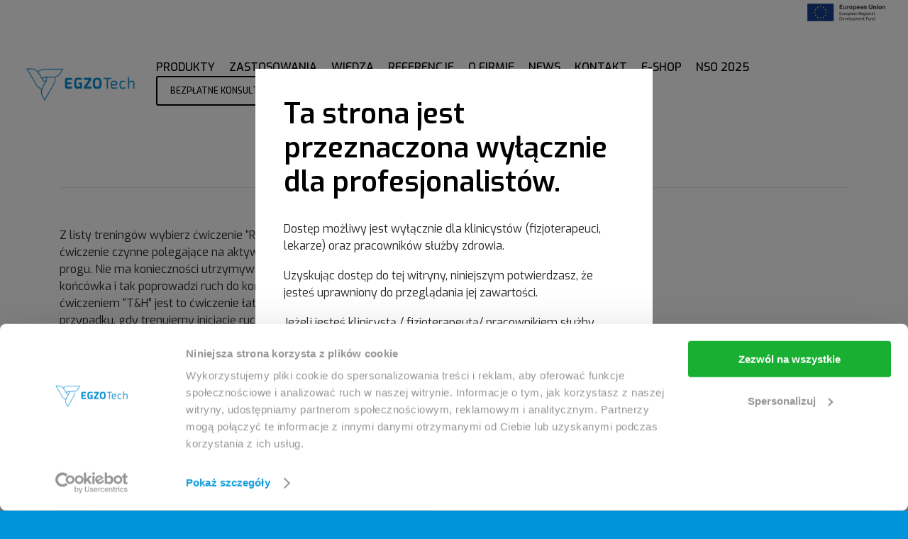

--- FILE ---
content_type: text/html; charset=UTF-8
request_url: https://www.egzotech.com/pl/baza-wiedzy/luna-emg-materialy-pomocnicze/trening-tr/
body_size: 27856
content:
<!doctype html>

<html class="no-js" lang="pl-PL">

	<head>
		<!-- Google Tag Manager -->
<script>(function(w,d,s,l,i){w[l]=w[l]||[];w[l].push({'gtm.start':
new Date().getTime(),event:'gtm.js'});var f=d.getElementsByTagName(s)[0],
j=d.createElement(s),dl=l!='dataLayer'?'&l='+l:'';j.async=true;j.src=
'https://www.googletagmanager.com/gtm.js?id='+i+dl;f.parentNode.insertBefore(j,f);
})(window,document,'script','dataLayer','GTM-W4J29WRC');</script>
<!-- End Google Tag Manager -->
		<meta charset="UTF-8">
		
				
		<title>Trening T&amp;R &#8211; EGZOTech &#8211; Empowering physiotherapy</title>
<meta name='robots' content='max-image-preview:large' />
<link rel="alternate" href="https://www.egzotech.com/pl/baza-wiedzy/luna-emg-materialy-pomocnicze/trening-tr/" hreflang="pl" />
<link rel="alternate" href="https://www.egzotech.com/de/wissensplattform/luna-emg-ergaenzende-materialien/tr-ausloesen-und-loesen-training/" hreflang="de" />
<link rel="alternate" href="https://www.egzotech.com/en/knowledge-base/luna-emg-support-materials/tr-training/" hreflang="en" />
<link rel='dns-prefetch' href='//js.hs-scripts.com' />
<link rel='dns-prefetch' href='//www.googletagmanager.com' />
<link rel='dns-prefetch' href='//fonts.googleapis.com' />
<link rel="alternate" type="application/rss+xml" title="EGZOTech - Empowering physiotherapy &raquo; Kanał z wpisami" href="https://www.egzotech.com/pl/feed/" />
<link rel="alternate" type="application/rss+xml" title="EGZOTech - Empowering physiotherapy &raquo; Kanał z komentarzami" href="https://www.egzotech.com/pl/comments/feed/" />
<link rel="alternate" type="text/calendar" title="EGZOTech - Empowering physiotherapy &raquo; iCal Feed" href="https://www.egzotech.com/pl/events/?ical=1" />
<link rel="alternate" title="oEmbed (JSON)" type="application/json+oembed" href="https://www.egzotech.com/wp-json/oembed/1.0/embed?url=https%3A%2F%2Fwww.egzotech.com%2Fpl%2Fbaza-wiedzy%2Fluna-emg-materialy-pomocnicze%2Ftrening-tr%2F&#038;lang=pl" />
<link rel="alternate" title="oEmbed (XML)" type="text/xml+oembed" href="https://www.egzotech.com/wp-json/oembed/1.0/embed?url=https%3A%2F%2Fwww.egzotech.com%2Fpl%2Fbaza-wiedzy%2Fluna-emg-materialy-pomocnicze%2Ftrening-tr%2F&#038;format=xml&#038;lang=pl" />
<meta name="viewport" content="width=device-width, initial-scale=1, maximum-scale=1, user-scalable=no">
<meta name="application-name" content="EGZOTech - Empowering physiotherapy">
<style id='wp-img-auto-sizes-contain-inline-css'>
img:is([sizes=auto i],[sizes^="auto," i]){contain-intrinsic-size:3000px 1500px}
/*# sourceURL=wp-img-auto-sizes-contain-inline-css */
</style>
<style id='wp-emoji-styles-inline-css'>

	img.wp-smiley, img.emoji {
		display: inline !important;
		border: none !important;
		box-shadow: none !important;
		height: 1em !important;
		width: 1em !important;
		margin: 0 0.07em !important;
		vertical-align: -0.1em !important;
		background: none !important;
		padding: 0 !important;
	}
/*# sourceURL=wp-emoji-styles-inline-css */
</style>
<link rel='stylesheet' id='wp-block-library-css' href='https://www.egzotech.com/wp-includes/css/dist/block-library/style.min.css?ver=197b4842767e5ad6aa31ca1b7cd0c9ff' media='all' />
<style id='global-styles-inline-css'>
:root{--wp--preset--aspect-ratio--square: 1;--wp--preset--aspect-ratio--4-3: 4/3;--wp--preset--aspect-ratio--3-4: 3/4;--wp--preset--aspect-ratio--3-2: 3/2;--wp--preset--aspect-ratio--2-3: 2/3;--wp--preset--aspect-ratio--16-9: 16/9;--wp--preset--aspect-ratio--9-16: 9/16;--wp--preset--color--black: #000000;--wp--preset--color--cyan-bluish-gray: #abb8c3;--wp--preset--color--white: #ffffff;--wp--preset--color--pale-pink: #f78da7;--wp--preset--color--vivid-red: #cf2e2e;--wp--preset--color--luminous-vivid-orange: #ff6900;--wp--preset--color--luminous-vivid-amber: #fcb900;--wp--preset--color--light-green-cyan: #7bdcb5;--wp--preset--color--vivid-green-cyan: #00d084;--wp--preset--color--pale-cyan-blue: #8ed1fc;--wp--preset--color--vivid-cyan-blue: #0693e3;--wp--preset--color--vivid-purple: #9b51e0;--wp--preset--color--primary-1: #0095da;--wp--preset--color--primary-2: #0e5975;--wp--preset--color--primary-3: #50c0cf;--wp--preset--color--primary-4: #8e42ae;--wp--preset--color--primary-5: #ffdd00;--wp--preset--color--primary-6: #AFB8BD;--wp--preset--color--green: #6ECA09;--wp--preset--color--red: #D0021B;--wp--preset--color--orange: #FAB901;--wp--preset--color--aqua: #28d2dc;--wp--preset--color--blue: #71CCF6;--wp--preset--color--purple: #7639e2;--wp--preset--color--grey: #ECEFF4;--wp--preset--color--dark-grey: #1D2024;--wp--preset--color--light-grey: #F6F7FA;--wp--preset--gradient--vivid-cyan-blue-to-vivid-purple: linear-gradient(135deg,rgb(6,147,227) 0%,rgb(155,81,224) 100%);--wp--preset--gradient--light-green-cyan-to-vivid-green-cyan: linear-gradient(135deg,rgb(122,220,180) 0%,rgb(0,208,130) 100%);--wp--preset--gradient--luminous-vivid-amber-to-luminous-vivid-orange: linear-gradient(135deg,rgb(252,185,0) 0%,rgb(255,105,0) 100%);--wp--preset--gradient--luminous-vivid-orange-to-vivid-red: linear-gradient(135deg,rgb(255,105,0) 0%,rgb(207,46,46) 100%);--wp--preset--gradient--very-light-gray-to-cyan-bluish-gray: linear-gradient(135deg,rgb(238,238,238) 0%,rgb(169,184,195) 100%);--wp--preset--gradient--cool-to-warm-spectrum: linear-gradient(135deg,rgb(74,234,220) 0%,rgb(151,120,209) 20%,rgb(207,42,186) 40%,rgb(238,44,130) 60%,rgb(251,105,98) 80%,rgb(254,248,76) 100%);--wp--preset--gradient--blush-light-purple: linear-gradient(135deg,rgb(255,206,236) 0%,rgb(152,150,240) 100%);--wp--preset--gradient--blush-bordeaux: linear-gradient(135deg,rgb(254,205,165) 0%,rgb(254,45,45) 50%,rgb(107,0,62) 100%);--wp--preset--gradient--luminous-dusk: linear-gradient(135deg,rgb(255,203,112) 0%,rgb(199,81,192) 50%,rgb(65,88,208) 100%);--wp--preset--gradient--pale-ocean: linear-gradient(135deg,rgb(255,245,203) 0%,rgb(182,227,212) 50%,rgb(51,167,181) 100%);--wp--preset--gradient--electric-grass: linear-gradient(135deg,rgb(202,248,128) 0%,rgb(113,206,126) 100%);--wp--preset--gradient--midnight: linear-gradient(135deg,rgb(2,3,129) 0%,rgb(40,116,252) 100%);--wp--preset--font-size--small: 13px;--wp--preset--font-size--medium: 20px;--wp--preset--font-size--large: 36px;--wp--preset--font-size--x-large: 42px;--wp--preset--spacing--20: 0.44rem;--wp--preset--spacing--30: 0.67rem;--wp--preset--spacing--40: 1rem;--wp--preset--spacing--50: 1.5rem;--wp--preset--spacing--60: 2.25rem;--wp--preset--spacing--70: 3.38rem;--wp--preset--spacing--80: 5.06rem;--wp--preset--shadow--natural: 6px 6px 9px rgba(0, 0, 0, 0.2);--wp--preset--shadow--deep: 12px 12px 50px rgba(0, 0, 0, 0.4);--wp--preset--shadow--sharp: 6px 6px 0px rgba(0, 0, 0, 0.2);--wp--preset--shadow--outlined: 6px 6px 0px -3px rgb(255, 255, 255), 6px 6px rgb(0, 0, 0);--wp--preset--shadow--crisp: 6px 6px 0px rgb(0, 0, 0);}:where(.is-layout-flex){gap: 0.5em;}:where(.is-layout-grid){gap: 0.5em;}body .is-layout-flex{display: flex;}.is-layout-flex{flex-wrap: wrap;align-items: center;}.is-layout-flex > :is(*, div){margin: 0;}body .is-layout-grid{display: grid;}.is-layout-grid > :is(*, div){margin: 0;}:where(.wp-block-columns.is-layout-flex){gap: 2em;}:where(.wp-block-columns.is-layout-grid){gap: 2em;}:where(.wp-block-post-template.is-layout-flex){gap: 1.25em;}:where(.wp-block-post-template.is-layout-grid){gap: 1.25em;}.has-black-color{color: var(--wp--preset--color--black) !important;}.has-cyan-bluish-gray-color{color: var(--wp--preset--color--cyan-bluish-gray) !important;}.has-white-color{color: var(--wp--preset--color--white) !important;}.has-pale-pink-color{color: var(--wp--preset--color--pale-pink) !important;}.has-vivid-red-color{color: var(--wp--preset--color--vivid-red) !important;}.has-luminous-vivid-orange-color{color: var(--wp--preset--color--luminous-vivid-orange) !important;}.has-luminous-vivid-amber-color{color: var(--wp--preset--color--luminous-vivid-amber) !important;}.has-light-green-cyan-color{color: var(--wp--preset--color--light-green-cyan) !important;}.has-vivid-green-cyan-color{color: var(--wp--preset--color--vivid-green-cyan) !important;}.has-pale-cyan-blue-color{color: var(--wp--preset--color--pale-cyan-blue) !important;}.has-vivid-cyan-blue-color{color: var(--wp--preset--color--vivid-cyan-blue) !important;}.has-vivid-purple-color{color: var(--wp--preset--color--vivid-purple) !important;}.has-black-background-color{background-color: var(--wp--preset--color--black) !important;}.has-cyan-bluish-gray-background-color{background-color: var(--wp--preset--color--cyan-bluish-gray) !important;}.has-white-background-color{background-color: var(--wp--preset--color--white) !important;}.has-pale-pink-background-color{background-color: var(--wp--preset--color--pale-pink) !important;}.has-vivid-red-background-color{background-color: var(--wp--preset--color--vivid-red) !important;}.has-luminous-vivid-orange-background-color{background-color: var(--wp--preset--color--luminous-vivid-orange) !important;}.has-luminous-vivid-amber-background-color{background-color: var(--wp--preset--color--luminous-vivid-amber) !important;}.has-light-green-cyan-background-color{background-color: var(--wp--preset--color--light-green-cyan) !important;}.has-vivid-green-cyan-background-color{background-color: var(--wp--preset--color--vivid-green-cyan) !important;}.has-pale-cyan-blue-background-color{background-color: var(--wp--preset--color--pale-cyan-blue) !important;}.has-vivid-cyan-blue-background-color{background-color: var(--wp--preset--color--vivid-cyan-blue) !important;}.has-vivid-purple-background-color{background-color: var(--wp--preset--color--vivid-purple) !important;}.has-black-border-color{border-color: var(--wp--preset--color--black) !important;}.has-cyan-bluish-gray-border-color{border-color: var(--wp--preset--color--cyan-bluish-gray) !important;}.has-white-border-color{border-color: var(--wp--preset--color--white) !important;}.has-pale-pink-border-color{border-color: var(--wp--preset--color--pale-pink) !important;}.has-vivid-red-border-color{border-color: var(--wp--preset--color--vivid-red) !important;}.has-luminous-vivid-orange-border-color{border-color: var(--wp--preset--color--luminous-vivid-orange) !important;}.has-luminous-vivid-amber-border-color{border-color: var(--wp--preset--color--luminous-vivid-amber) !important;}.has-light-green-cyan-border-color{border-color: var(--wp--preset--color--light-green-cyan) !important;}.has-vivid-green-cyan-border-color{border-color: var(--wp--preset--color--vivid-green-cyan) !important;}.has-pale-cyan-blue-border-color{border-color: var(--wp--preset--color--pale-cyan-blue) !important;}.has-vivid-cyan-blue-border-color{border-color: var(--wp--preset--color--vivid-cyan-blue) !important;}.has-vivid-purple-border-color{border-color: var(--wp--preset--color--vivid-purple) !important;}.has-vivid-cyan-blue-to-vivid-purple-gradient-background{background: var(--wp--preset--gradient--vivid-cyan-blue-to-vivid-purple) !important;}.has-light-green-cyan-to-vivid-green-cyan-gradient-background{background: var(--wp--preset--gradient--light-green-cyan-to-vivid-green-cyan) !important;}.has-luminous-vivid-amber-to-luminous-vivid-orange-gradient-background{background: var(--wp--preset--gradient--luminous-vivid-amber-to-luminous-vivid-orange) !important;}.has-luminous-vivid-orange-to-vivid-red-gradient-background{background: var(--wp--preset--gradient--luminous-vivid-orange-to-vivid-red) !important;}.has-very-light-gray-to-cyan-bluish-gray-gradient-background{background: var(--wp--preset--gradient--very-light-gray-to-cyan-bluish-gray) !important;}.has-cool-to-warm-spectrum-gradient-background{background: var(--wp--preset--gradient--cool-to-warm-spectrum) !important;}.has-blush-light-purple-gradient-background{background: var(--wp--preset--gradient--blush-light-purple) !important;}.has-blush-bordeaux-gradient-background{background: var(--wp--preset--gradient--blush-bordeaux) !important;}.has-luminous-dusk-gradient-background{background: var(--wp--preset--gradient--luminous-dusk) !important;}.has-pale-ocean-gradient-background{background: var(--wp--preset--gradient--pale-ocean) !important;}.has-electric-grass-gradient-background{background: var(--wp--preset--gradient--electric-grass) !important;}.has-midnight-gradient-background{background: var(--wp--preset--gradient--midnight) !important;}.has-small-font-size{font-size: var(--wp--preset--font-size--small) !important;}.has-medium-font-size{font-size: var(--wp--preset--font-size--medium) !important;}.has-large-font-size{font-size: var(--wp--preset--font-size--large) !important;}.has-x-large-font-size{font-size: var(--wp--preset--font-size--x-large) !important;}
/*# sourceURL=global-styles-inline-css */
</style>

<style id='classic-theme-styles-inline-css'>
/*! This file is auto-generated */
.wp-block-button__link{color:#fff;background-color:#32373c;border-radius:9999px;box-shadow:none;text-decoration:none;padding:calc(.667em + 2px) calc(1.333em + 2px);font-size:1.125em}.wp-block-file__button{background:#32373c;color:#fff;text-decoration:none}
/*# sourceURL=/wp-includes/css/classic-themes.min.css */
</style>
<link rel='stylesheet' id='contact-form-7-css' href='https://www.egzotech.com/wp-content/plugins/contact-form-7/includes/css/styles.css?ver=5.9.3' media='all' />
<style id='woocommerce-inline-inline-css'>
.woocommerce form .form-row .required { visibility: visible; }
/*# sourceURL=woocommerce-inline-inline-css */
</style>
<link rel='stylesheet' id='font-awesome-css' href='https://www.egzotech.com/wp-content/themes/impeka/css/font-awesome.min.css?ver=5.15.3' media='all' />
<link rel='stylesheet' id='font-awesome-v4-shims-css' href='https://www.egzotech.com/wp-content/themes/impeka/css/font-awesome-v4-shims.min.css?ver=5.15.3' media='all' />
<link rel='stylesheet' id='impeka-theme-style-css' href='https://www.egzotech.com/wp-content/themes/impeka/css/theme-style.min.css?ver=1.5.4' media='all' />
<style id='impeka-theme-style-inline-css'>
.grve-wpb-1721134291439{ margin-top: 60px !important;} @media only screen and (max-width:1200px) {.grve-wpb-1721134291439{ margin-top: -15px !important;}} @media only screen and (max-width:959px) {.grve-wpb-1721134291439{ margin-top: -15px !important;}} @media only screen and (max-width:767px) {.grve-wpb-1721134291439{ margin-top: 0px !important;}}.grve-wpb-1721122012914{ margin-top: 20px !important;} @media only screen and (max-width:1200px) {.grve-wpb-1721122012914{ margin-top: 10px !important;}} @media only screen and (max-width:959px) {.grve-wpb-1721122012914{ margin-top: 10px !important;}} @media only screen and (max-width:767px) {.grve-wpb-1721122012914{ margin-top: 10px !important;}}.grve-wpb-1688284803368{ margin-top: -49px !important;}.grve-wpb-1688284803368 .grve-column-wrapper{ border-top-left-radius: 3px !important; border-top-right-radius: 3px !important; border-bottom-right-radius: 3px !important; border-bottom-left-radius: 3px !important; padding-top: 24px !important; padding-right: 30px !important; padding-bottom: 24px !important; padding-left: 30px !important;} @media only screen and (max-width:767px) {.grve-wpb-1688284803368{ margin-top: -5px !important;}} #grve-theme-content { background-color:#ffffff; } @media only screen and (max-width: 767px) { .grve-navigation-bar.grve-layout-2 { background-color:#ffffff; } } a, .grve-link-default a, .grve-menu-element .grve-arrow, .grve-link-default .grve-menu-element .grve-arrow { color: #000000; } a:hover, .grve-menu-element .grve-arrow:hover { color: #0095da; } #grve-theme-wrapper .grve-link-hover-default a:hover { color: #0095da; } body, .grve-text-content, .grve-text-content a, #grve-content form, #grve-content form p, #grve-content form div, #grve-content form span:not(.grve-heading-color), .mfp-content form div table, .grve-content-slider { color: #272727; } #grve-content .widget .grve-widget-title { color: #000000; } .widget { color: #272727; } .widget a:not(.grve-outline):not(.grve-btn) { color: #272727; } h1,h2,h3,h4,h5,h6, .grve-heading-color, .grve-heading-hover-color:hover, p.grve-dropcap:first-letter, .grve-content-slider .grve-title { color: #000000; } .grve-svg-heading-color { fill: #000000; } #grve-main-content .grve-main-content-wrapper, #grve-sidebar {padding-top: 0;padding-bottom: 0;}@media only screen and (max-width: 1200px) {#grve-main-content .grve-main-content-wrapper, #grve-sidebar {padding-top: 0;padding-bottom: 0;}}@media only screen and (max-width: 768px) {#grve-main-content .grve-main-content-wrapper, #grve-sidebar {padding-top: 0;padding-bottom: 0;}} .compose-mode .vc_element .grve-row { margin-top: 30px; } .compose-mode .vc_element.vc_vc_column { display: flex; flex-direction: row; flex-wrap: wrap; } .compose-mode .vc_vc_column .wpb_column { width: 100% !important; margin-bottom: 30px; border: 1px dashed rgba(125, 125, 125, 0.4); } .compose-mode .vc_controls > .vc_controls-out-tl { left: 15px; } .compose-mode .vc_controls > .vc_controls-bc { bottom: 15px; } .compose-mode .vc_welcome .vc_buttons { margin-top: 60px; } .compose-mode .vc_controls > div { z-index: 9; } .compose-mode .grve-image img, .compose-mode .grve-bg-image { opacity: 1; } .compose-mode #grve-theme-wrapper .grve-section.grve-fullwidth-background, .compose-mode #grve-theme-wrapper .grve-section.grve-fullwidth-element { visibility: visible; } .compose-mode .grve-animated-item { opacity: 1; visibility: visible; } .compose-mode .grve-isotope-item-inner { opacity: 1 !important; transform: none !important; } .compose-mode #grve-theme-wrapper .grve-isotope .grve-isotope-container { visibility: visible; } .compose-mode .grve-clipping-animation, .compose-mode .grve-clipping-animation .grve-clipping-content, .compose-mode .grve-appear-animation { visibility: visible; opacity: 1; } .elementor-editor-active .grve-animated-item { opacity: 1; visibility: visible; } .elementor-editor-active .grve-bg-image { opacity: 1; } .elementor-editor-active .grve-isotope-item-inner { opacity: 1 !important; transform: none !important; } .elementor-editor-active .grve-isotope .grve-isotope-container { visibility: visible; } .elementor-editor-active .grve-clipping-animation, .elementor-editor-active .grve-clipping-animation .grve-clipping-content, .elementor-editor-active .grve-appear-animation { visibility: visible; opacity: 1; } .elementor-editor-active #grve-header { z-index: 10; pointer-events: none; } .elementor-editor-active #grve-theme-content, .elementor-editor-active #grve-content, .elementor-editor-active .grve-single-wrapper { z-index: auto; } .elementor-editor-active .elementor-edit-area .elementor-section:hover:first-child { z-index: 100; } .elementor-editor-active #grve-frames { display: none; } .elementor-editor-active.grve-framed { margin: 0; } 
/*# sourceURL=impeka-theme-style-inline-css */
</style>
<link rel='stylesheet' id='impeka-woocommerce-custom-css' href='https://www.egzotech.com/wp-content/themes/impeka/css/woocommerce-custom.min.css?ver=1.5.4' media='all' />
<link rel='stylesheet' id='leaflet-css' href='https://www.egzotech.com/wp-content/themes/impeka/css/leaflet.min.css?ver=1.7.1' media='all' />
<link rel='stylesheet' id='impeka-dynamic-css' href='//www.egzotech.com/wp-content/uploads/grve-css/grve-dynamic-6937f37973f7b.css?ver=197b4842767e5ad6aa31ca1b7cd0c9ff' media='all' />
<link rel='stylesheet' id='impeka-style-css' href='https://www.egzotech.com/wp-content/themes/impeka-child/style.css?ver=1.5.4' media='all' />
<link rel='stylesheet' id='wpdreams-asl-basic-css' href='https://www.egzotech.com/wp-content/plugins/ajax-search-lite/css/style.basic.css?ver=4.11.5' media='all' />
<link rel='stylesheet' id='wpdreams-ajaxsearchlite-css' href='https://www.egzotech.com/wp-content/plugins/ajax-search-lite/css/style-curvy-black.css?ver=4.11.5' media='all' />
<link rel='stylesheet' id='impeka-wpb-grid-css' href='https://www.egzotech.com/wp-content/plugins/impeka-wpb-extension/assets/css/wpb-grid.min.css?ver=1.5.2' media='all' />
<link rel='stylesheet' id='impeka-ext-style-css' href='https://www.egzotech.com/wp-content/plugins/impeka-wpb-extension/assets/css/ext-style.min.css?ver=1.5.2' media='all' />
<link rel='stylesheet' id='js_composer_front-css' href='https://www.egzotech.com/wp-content/plugins/js_composer/assets/css/js_composer.min.css?ver=6.13.0' media='all' />
<link rel='stylesheet' id='redux-google-fonts-impeka_grve_options-css' href='https://fonts.googleapis.com/css?family=Exo%3A400%2C600%2C500%2C300%7CJost%3A600%2C400%2C500&#038;display=swap&#038;ver=1765274284' media='all' />
<script src="https://www.egzotech.com/wp-includes/js/jquery/jquery.min.js?ver=3.7.1" id="jquery-core-js"></script>
<script src="https://www.egzotech.com/wp-includes/js/jquery/jquery-migrate.min.js?ver=3.4.1" id="jquery-migrate-js"></script>
<script src="https://www.egzotech.com/wp-content/plugins/woocommerce/assets/js/jquery-blockui/jquery.blockUI.min.js?ver=2.7.0-wc.8.6.3" id="jquery-blockui-js" data-wp-strategy="defer"></script>
<script id="wc-add-to-cart-js-extra">
var wc_add_to_cart_params = {"ajax_url":"/wp-admin/admin-ajax.php","wc_ajax_url":"/?wc-ajax=%%endpoint%%","i18n_view_cart":"View cart","cart_url":"https://www.egzotech.com","is_cart":"","cart_redirect_after_add":"no"};
//# sourceURL=wc-add-to-cart-js-extra
</script>
<script src="https://www.egzotech.com/wp-content/plugins/woocommerce/assets/js/frontend/add-to-cart.min.js?ver=8.6.3" id="wc-add-to-cart-js" data-wp-strategy="defer"></script>
<script src="https://www.egzotech.com/wp-content/plugins/woocommerce/assets/js/js-cookie/js.cookie.min.js?ver=2.1.4-wc.8.6.3" id="js-cookie-js" defer data-wp-strategy="defer"></script>
<script id="woocommerce-js-extra">
var woocommerce_params = {"ajax_url":"/wp-admin/admin-ajax.php","wc_ajax_url":"/?wc-ajax=%%endpoint%%"};
//# sourceURL=woocommerce-js-extra
</script>
<script src="https://www.egzotech.com/wp-content/plugins/woocommerce/assets/js/frontend/woocommerce.min.js?ver=8.6.3" id="woocommerce-js" defer data-wp-strategy="defer"></script>
<script src="https://www.egzotech.com/wp-content/plugins/js_composer/assets/js/vendors/woocommerce-add-to-cart.js?ver=6.13.0" id="vc_woocommerce-add-to-cart-js-js"></script>
<script id="wc-cart-fragments-js-extra">
var wc_cart_fragments_params = {"ajax_url":"/wp-admin/admin-ajax.php","wc_ajax_url":"/?wc-ajax=%%endpoint%%","cart_hash_key":"wc_cart_hash_8adeadcccfb89820c87ed809eeda8665","fragment_name":"wc_fragments_8adeadcccfb89820c87ed809eeda8665","request_timeout":"5000"};
//# sourceURL=wc-cart-fragments-js-extra
</script>
<script src="https://www.egzotech.com/wp-content/plugins/woocommerce/assets/js/frontend/cart-fragments.min.js?ver=8.6.3" id="wc-cart-fragments-js" defer data-wp-strategy="defer"></script>

<!-- Google Analytics snippet added by Site Kit -->
<script src="https://www.googletagmanager.com/gtag/js?id=GT-M6P64RG" id="google_gtagjs-js" async></script>
<script id="google_gtagjs-js-after">
window.dataLayer = window.dataLayer || [];function gtag(){dataLayer.push(arguments);}
gtag('set', 'linker', {"domains":["www.egzotech.com"]} );
gtag("js", new Date());
gtag("set", "developer_id.dZTNiMT", true);
gtag("config", "GT-M6P64RG");
//# sourceURL=google_gtagjs-js-after
</script>

<!-- End Google Analytics snippet added by Site Kit -->
<link rel="https://api.w.org/" href="https://www.egzotech.com/wp-json/" /><link rel="alternate" title="JSON" type="application/json" href="https://www.egzotech.com/wp-json/wp/v2/pages/14320" /><link rel="EditURI" type="application/rsd+xml" title="RSD" href="https://www.egzotech.com/xmlrpc.php?rsd" />
<link rel="canonical" href="https://www.egzotech.com/pl/baza-wiedzy/luna-emg-materialy-pomocnicze/trening-tr/" />
<meta name="generator" content="Site Kit by Google 1.122.0" /><style>

	#legal-compliance-popup {
		position: fixed;
		z-index: 990;
		width: 100%;
		height: 100%;
		background-color: rgba(0, 0, 0, 0.5);
	}
	
	#legal-compliance-popup.hidden {
		display: none;
	}
	
	.legal-compliance-popup__content {
		background-color: white;
		position: absolute;
		left: 50%;
		top: 50%;
		transform: translate(-50%, -50%);
		padding: 40px;
		width: calc(100% - 32px);
		max-width: 560px;
	}
	
	.legal-compliance-popup__content > h3 {
		margin-bottom: 30px;
	}
	
	.legal-compliance-popup__content > p {
		margin-bottom: 18px;
	}
	
	.legal-compliance-popup__content > p > b {
		font-weight: bold;
	}
	
	.legal-compliance-popup__actions {
		display: flex;
		align-items: center;
		gap: 12px;
		margin-top: 40px;
	}
	
	.legal-compliance-popup__actions > button {
		all: unset;
		cursor: pointer;
		color: white;
		padding: 1em 1.8em;
		font-weight: 500;
		font-size: 14px;
		display: block;
	}
	
	.legal-compliance-popup__actions > button.accept {
		background-color: #0095da;
	}
	
	.legal-compliance-popup__actions > button.decline {
		background-color: #000000;
	}
	
	#grve-footer nav.grve-horizontal-menu ul.grve-menu {
		flex-wrap: wrap;
		justify-content: center;
    row-gap: 8px;
	}
	
	@media screen and (max-width: 600px) {
		.legal-compliance-popup__content {
			padding: 20px;
		}
		
		.legal-compliance-popup__content > h3 {
			font-size: 28px;
		}
	}
	
	.counter-center {
		justify-content: center;
	}
	
	#grve-responsive-menu-area .grve-language.grve-list li a {
		padding: 8px 0;
	}
	
	#grve-responsive-menu-area .grve-language.grve-list li a img {
		width: 24px;
	}
	
	@media (max-width: 1600px) {
		#grve-header #grve-main-header.grve-layout-default.grve-style-2 .grve-header-row {
			margin-left: calc(-660px / 2 + 43%);
		}
	}
	
	@media (max-width: 1200px) {
		#grve-header #grve-main-header.grve-layout-default.grve-style-2 .grve-header-row {
			margin-left: calc(-880px / 2 + 43%);
		}
	}
	
	.c-video {
		margin-left: calc(50% - 200px);
	}
	
	@media (max-width: 768px) {
		.c-video {
			margin-left: 25%;
			margin-bottom: 20px;
			width: 80%;
		}
	}


	.c-bg-logo {
		position: absolute;
	}
	
	.c-bg-logo__blue {
		bottom: 0;
		right: calc((100vw + 300px) / 2);
	}
	
	.c-bg-logo__grey {
		top: 70px;
		left: calc((100vw + 600px) / 2);
		z-index: 2;
	}
	
	@media (min-width: 1750px) {
		.c-bg-logo__grey {
			left: calc((100vw + 300px) / 2);
		}
	}
	
	@media (max-width: 1200px) {
		.c-bg-logo {
			width: 35%;
		}
		
		.c-bg-logo__blue {
			left: -100px;
			right: inherit;
		}
		
		.c-bg-logo__grey {
			top: 100px;
			right: -200px;
			left: inherit;
		}
	}
	
	@media (max-width: 1023px) {
		.c-bg-logo__grey {
			top: 0;
			right: -150px;
		}
	}
	
	@media (max-width: 630px) {
		.c-bg-logo__grey {
			right: -100px;
		}
	}
	
	@media (max-width: 450px) {
		.c-bg-logo__blue {
			left: -50px;
		}
		
		.c-bg-logo__grey {
			right: -50px;
		}
	}
		
	@media (min-width: 1024px) {
		.grve-link-wrapper a.c-icon-text-sm .grve-item {
			font-size: 8px;
			display: flex;
			flex-direction: column;
			align-items: center;
			gap: 5px;
			margin-top: 13px;
		}
		
		.grve-horizontal-menu .c-icon-text-sm .grve-item .grve-menu-icon {
			font-size: 18px;
			margin: 0;
		}
		
		.grve-vertical-menu .c-icon-text-sm .grve-item .grve-menu-icon {
			font-size: 18px;
			margin: 0;
		}
	}
		
	
</style>

<script>

function checkScrollPosition() {
    let st = window.scrollY;
		let width = window.innerWidth;
		var header = document.getElementById( 'grve-main-header' );
		

    if (st > 70 && width >= 1024 ) {
        header.classList.add('grve-sticky-header');
        header.classList.add('grve-skin-sticky');
			console.log('is');
		} else {
				header.classList.remove('grve-sticky-header');
				header.classList.remove('grve-skin-sticky');
    }
}

window.addEventListener('load', checkScrollPosition);
window.addEventListener('scroll', checkScrollPosition);
window.addEventListener('resize', checkScrollPosition);

</script>			<!-- DO NOT COPY THIS SNIPPET! Start of Page Analytics Tracking for HubSpot WordPress plugin v11.3.21-->
			<script class="hsq-set-content-id" data-content-id="standard-page">
				var _hsq = _hsq || [];
				_hsq.push(["setContentType", "standard-page"]);
			</script>
			<!-- DO NOT COPY THIS SNIPPET! End of Page Analytics Tracking for HubSpot WordPress plugin -->
			<meta name="tec-api-version" content="v1"><meta name="tec-api-origin" content="https://www.egzotech.com"><link rel="alternate" href="https://www.egzotech.com/wp-json/tribe/events/v1/" />	<noscript><style>.woocommerce-product-gallery{ opacity: 1 !important; }</style></noscript>
					<link rel="preconnect" href="https://fonts.gstatic.com" crossorigin />
				<link rel="preload" as="style" href="//fonts.googleapis.com/css?family=Open+Sans&display=swap" />
				<link rel="stylesheet" href="//fonts.googleapis.com/css?family=Open+Sans&display=swap" media="all" />
				<meta name="generator" content="Powered by WPBakery Page Builder - drag and drop page builder for WordPress."/>
<meta name="generator" content="Powered by Slider Revolution 6.6.14 - responsive, Mobile-Friendly Slider Plugin for WordPress with comfortable drag and drop interface." />
                <style>
                    
					div[id*='ajaxsearchlitesettings'].searchsettings .asl_option_inner label {
						font-size: 0px !important;
						color: rgba(0, 0, 0, 0);
					}
					div[id*='ajaxsearchlitesettings'].searchsettings .asl_option_inner label:after {
						font-size: 11px !important;
						position: absolute;
						top: 0;
						left: 0;
						z-index: 1;
					}
					.asl_w_container {
						width: 100%;
						margin: 0px 0px 0px 0px;
						min-width: 200px;
					}
					div[id*='ajaxsearchlite'].asl_m {
						width: 100%;
					}
					div[id*='ajaxsearchliteres'].wpdreams_asl_results div.resdrg span.highlighted {
						font-weight: bold;
						color: rgba(217, 49, 43, 1);
						background-color: rgba(238, 238, 238, 1);
					}
					div[id*='ajaxsearchliteres'].wpdreams_asl_results .results img.asl_image {
						width: 70px;
						height: 70px;
						object-fit: cover;
					}
					div.asl_r .results {
						max-height: none;
					}
				
							.asl_w, .asl_w * {font-family:"Exo" !important;}
							.asl_m input[type=search]::placeholder{font-family:"Exo" !important;}
							.asl_m input[type=search]::-webkit-input-placeholder{font-family:"Exo" !important;}
							.asl_m input[type=search]::-moz-placeholder{font-family:"Exo" !important;}
							.asl_m input[type=search]:-ms-input-placeholder{font-family:"Exo" !important;}
						
						div.asl_r.asl_w.vertical .results .item::after {
							display: block;
							position: absolute;
							bottom: 0;
							content: '';
							height: 1px;
							width: 100%;
							background: #D8D8D8;
						}
						div.asl_r.asl_w.vertical .results .item.asl_last_item::after {
							display: none;
						}
					                </style>
                <link rel="icon" href="https://www.egzotech.com/wp-content/uploads/2022/12/cropped-FAVICON_ET_2022-32x32.jpg" sizes="32x32" />
<link rel="icon" href="https://www.egzotech.com/wp-content/uploads/2022/12/cropped-FAVICON_ET_2022-192x192.jpg" sizes="192x192" />
<link rel="apple-touch-icon" href="https://www.egzotech.com/wp-content/uploads/2022/12/cropped-FAVICON_ET_2022-180x180.jpg" />
<meta name="msapplication-TileImage" content="https://www.egzotech.com/wp-content/uploads/2022/12/cropped-FAVICON_ET_2022-270x270.jpg" />
<script>function setREVStartSize(e){
			//window.requestAnimationFrame(function() {
				window.RSIW = window.RSIW===undefined ? window.innerWidth : window.RSIW;
				window.RSIH = window.RSIH===undefined ? window.innerHeight : window.RSIH;
				try {
					var pw = document.getElementById(e.c).parentNode.offsetWidth,
						newh;
					pw = pw===0 || isNaN(pw) || (e.l=="fullwidth" || e.layout=="fullwidth") ? window.RSIW : pw;
					e.tabw = e.tabw===undefined ? 0 : parseInt(e.tabw);
					e.thumbw = e.thumbw===undefined ? 0 : parseInt(e.thumbw);
					e.tabh = e.tabh===undefined ? 0 : parseInt(e.tabh);
					e.thumbh = e.thumbh===undefined ? 0 : parseInt(e.thumbh);
					e.tabhide = e.tabhide===undefined ? 0 : parseInt(e.tabhide);
					e.thumbhide = e.thumbhide===undefined ? 0 : parseInt(e.thumbhide);
					e.mh = e.mh===undefined || e.mh=="" || e.mh==="auto" ? 0 : parseInt(e.mh,0);
					if(e.layout==="fullscreen" || e.l==="fullscreen")
						newh = Math.max(e.mh,window.RSIH);
					else{
						e.gw = Array.isArray(e.gw) ? e.gw : [e.gw];
						for (var i in e.rl) if (e.gw[i]===undefined || e.gw[i]===0) e.gw[i] = e.gw[i-1];
						e.gh = e.el===undefined || e.el==="" || (Array.isArray(e.el) && e.el.length==0)? e.gh : e.el;
						e.gh = Array.isArray(e.gh) ? e.gh : [e.gh];
						for (var i in e.rl) if (e.gh[i]===undefined || e.gh[i]===0) e.gh[i] = e.gh[i-1];
											
						var nl = new Array(e.rl.length),
							ix = 0,
							sl;
						e.tabw = e.tabhide>=pw ? 0 : e.tabw;
						e.thumbw = e.thumbhide>=pw ? 0 : e.thumbw;
						e.tabh = e.tabhide>=pw ? 0 : e.tabh;
						e.thumbh = e.thumbhide>=pw ? 0 : e.thumbh;
						for (var i in e.rl) nl[i] = e.rl[i]<window.RSIW ? 0 : e.rl[i];
						sl = nl[0];
						for (var i in nl) if (sl>nl[i] && nl[i]>0) { sl = nl[i]; ix=i;}
						var m = pw>(e.gw[ix]+e.tabw+e.thumbw) ? 1 : (pw-(e.tabw+e.thumbw)) / (e.gw[ix]);
						newh =  (e.gh[ix] * m) + (e.tabh + e.thumbh);
					}
					var el = document.getElementById(e.c);
					if (el!==null && el) el.style.height = newh+"px";
					el = document.getElementById(e.c+"_wrapper");
					if (el!==null && el) {
						el.style.height = newh+"px";
						el.style.display = "block";
					}
				} catch(e){
					console.log("Failure at Presize of Slider:" + e)
				}
			//});
		  };</script>
		<style id="wp-custom-css">
			li.cat-item {
    font-size: 30px;
    margin-bottom: 20px;
}
.grve-post-item.grve-small-style-1 .grve-post-media .grve-post-category {right: unset;	left: 72%;}

#grve-top-bar .grve-top-bar-section, #grve-top-bar .grve-language > li > ul, #grve-top-bar .grve-top-bar-menu ul.sub-menu{
	background-color: #fff;
	
}

@media only screen and (max-width: 767px){
	#grve-top-bar.grve-fullwidth .grve-top-bar-section>.grve-container{
		padding-left: .75rem;
		padding-right: .75rem;
	}

	#grve-top-bar .grve-top-bar-row .grve-left-area, #grve-top-bar .grve-top-bar-row .grve-right-area{
		justify-content: flex-end
	}
}

#grve-main-header.grve-skin-light .grve-horizontal-menu:not(.grve-menu-element) > .grve-menu > li > .grve-link-wrapper a{
	text-transform: uppercase;
}

.grve-header-menu.grve-horizontal-menu .grve-first-level:not(.megamenu):not(.grve-menu-area-item) .grve-classic-sub-menu li a{
	text-transform: uppercase
}
.grve-horizontal-menu > .grve-menu > .grve-first-level + .grve-first-level{
	margin-left: 30px;
}
@media all and (max-width: 1600px){
	.grve-horizontal-menu > .grve-menu > .grve-first-level + .grve-first-level{
	margin-left: 20px;
}
}
#grve-main-header.grve-layout-default.grve-style-2 .grve-header-row{
	margin-left: calc(-770px / 2 + 47%)
}
@media all and (max-width: 1600px){
	#grve-main-header.grve-layout-default.grve-style-2 .grve-header-row{
	margin-left: calc(-770px / 2 + 43%)
}
}
#grve-main-header:not(.grve-style-2) .grve-header-menu.grve-horizontal-menu .grve-first-level > .grve-sub-menu, #grve-main-header .grve-header-menu.grve-horizontal-menu .grve-first-level:not(.grve-menu-size-fullwidth) > .grve-sub-menu{
	top: 100%;
}

nav#grve-second-menu {
	padding: 0;
}

@media only screen and (max-width: 1024px){
	#grve-combined-responsive-menu a.custom-app-link {
		padding: 0;
		margin-top: 40px;
		border: 0;
		white-space: normal;
    text-align: left;
	}
}

.extra-padding {
	padding-left: 24px;
	padding-right: 24px;
}

.smaller-desc {
	font-size: 13px;
}

.smaller-desc br {
	display: none;
}

.smaller-desc a {
	display: block;
	white-space: nowrap;
  overflow: hidden;
  text-overflow: ellipsis;
}

@media only screen and (max-width: 767px){
	.smaller-desc {
		font-size: 15px;
	}
}

.smaller-text {
	font-size: 14px;
}		</style>
		<style type="text/css" data-type="vc_shortcodes-custom-css">.grve-wpb-1694005066537 .grve-column-wrapper-inner{ border-bottom-right-radius: 2px !important;} @media only screen and (max-width:1200px) {.grve-wpb-1694005066537 .grve-column-wrapper-inner{ padding-top: 18% !important; padding-right: 8% !important; padding-bottom: 18% !important; padding-left: 8% !important;}}</style><noscript><style> .wpb_animate_when_almost_visible { opacity: 1; }</style></noscript>	<link rel='stylesheet' id='rs-plugin-settings-css' href='https://www.egzotech.com/wp-content/plugins/revslider/public/assets/css/rs6.css?ver=6.6.14' media='all' />
<style id='rs-plugin-settings-inline-css'>
#rs-demo-id {}
/*# sourceURL=rs-plugin-settings-inline-css */
</style>
</head>

	<body data-rsssl=1 class="wp-singular page-template-default page page-id-14320 page-child parent-pageid-13498 wp-custom-logo wp-embed-responsive wp-theme-impeka wp-child-theme-impeka-child theme-impeka grve-ext-ver-1.5.2 grve-wpb-ext-ver-1.5.2 woocommerce-no-js tribe-no-js grve-body grve-stretched grve-header-horizontal grve-header-overlapping grve-theme-indicator grve-lazy-load wpb-js-composer js-comp-ver-6.13.0 vc_responsive">
		<!-- Google Tag Manager (noscript) -->
<noscript><iframe src="https://www.googletagmanager.com/ns.html?id=GTM-W4J29WRC"
height="0" width="0" style="display:none;visibility:hidden"></iframe></noscript>
<!-- End Google Tag Manager (noscript) -->
				<!-- Theme Wrapper -->
		<div id="legal-compliance-popup" >
			<div class="legal-compliance-popup__content">
				<h3>Ta strona jest przeznaczona wyłącznie dla profesjonalistów.</h3>
				<p>Dostęp możliwy jest wyłącznie dla klinicystów (fizjoterapeuci, lekarze) oraz pracowników służby zdrowia.</p>
				<p>Uzyskując dostęp do tej witryny, niniejszym potwierdzasz, że jesteś uprawniony do przeglądania jej zawartości.</p>
				<p>Jeżeli jesteś klinicystą / fizjoterapeutą/ pracownikiem służby zdrowia, kliknij przycisk <b>Wejdź</b>.</p>
				<div class="legal-compliance-popup__actions">
					<button type="button" onclick="let date = new Date(); date.setTime(date.getTime() + (365*24*60*60*1000)); document.cookie = 'legal-compliance-popup=accepted; expires=' + date.toUTCString() + '; path=/'; document.querySelector('#legal-compliance-popup').classList.add('hidden');" class="accept">Wejdź</button>
					<button type="button" onclick="history.back();" class="decline">Opuść stronę</button>
				</div>
			</div>
		</div>
		<div id="grve-theme-wrapper" class="">
			
		<!-- Top Bar -->
		<div id="grve-top-bar" class=" grve-fullwidth">
			<div class="grve-top-bar-section">
				<div class="grve-container">
					<div class="grve-top-bar-row">
						<div class="grve-left-area">
													</div>
						<div class="grve-right-area">
														<div class="grve-top-bar-items">
										<div class="grve-topbar-item"><p><a href="https://www.egzotech.com/european-union/"><img style="height: 25px; width: auto; display: block;" src="https://www.egzotech.com/wp-content/uploads/2024/03/ufrr-logo-300x68.png" alt="" /></a></p>
</div>
							</div>
													</div>
					</div>
				</div>
			</div>
		</div>
		<!-- End Top Bar -->
	<!-- Header
	============================================= -->
	<header id="grve-header">
		<!-- Main Header -->
		<div id="grve-main-header" class="grve-layout-default grve-style-2 grve-skin-dark grve-scrollup-sticky grve-menu-type-underline" data-sticky="scrollup" data-sticky-height="79" data-header-skin="dark">
			<div class="grve-header-row">
				<div class="grve-left-area">
							<!-- Logo -->
		<div class="grve-logo">
			<div class="grve-logo-inner">
				<a href="https://www.egzotech.com/pl/homepage/">
<img width="400" height="120" src="https://www.egzotech.com/wp-content/uploads/2023/03/male.png" class="grve-default" alt="EGZOTech - Empowering physiotherapy" decoding="async" srcset="https://www.egzotech.com/wp-content/uploads/2023/03/male.png 400w, https://www.egzotech.com/wp-content/uploads/2023/03/male-300x90.png 300w" sizes="(max-width: 400px) 100vw, 400px" /><img width="198" height="60" src="https://www.egzotech.com/wp-content/uploads/2023/03/Male-biale-kopia.png" class="grve-light" alt="EGZOTech - Empowering physiotherapy" decoding="async" /><img width="400" height="120" src="https://www.egzotech.com/wp-content/uploads/2023/03/male.png" class="grve-dark" alt="EGZOTech - Empowering physiotherapy" decoding="async" srcset="https://www.egzotech.com/wp-content/uploads/2023/03/male.png 400w, https://www.egzotech.com/wp-content/uploads/2023/03/male-300x90.png 300w" sizes="(max-width: 400px) 100vw, 400px" /><img width="400" height="120" src="https://www.egzotech.com/wp-content/uploads/2023/03/male.png" class="grve-sticky" alt="EGZOTech - Empowering physiotherapy" decoding="async" srcset="https://www.egzotech.com/wp-content/uploads/2023/03/male.png 400w, https://www.egzotech.com/wp-content/uploads/2023/03/male-300x90.png 300w" sizes="(max-width: 400px) 100vw, 400px" />				</a>
			</div>
		</div>
		<!-- End Logo -->
							<nav id="grve-main-menu" class="grve-header-menu grve-horizontal-menu grve-position-left" aria-label="Main">
			<ul id="menu-egzotech-main-menu-2023-pl" class="grve-menu"><li id="menu-item-13666" class="menu-item menu-item-type-post_type menu-item-object-page menu-item-has-children menu-item-13666 grve-first-level"><div class="grve-link-wrapper"><a href="https://www.egzotech.com/pl/produkty/"><span class="grve-item">PRODUKTY</span></a><div class="grve-arrow"></div></div><div class="grve-classic-sub-menu grve-sub-menu">
<ul class="sub-menu">
	<li id="menu-item-13660" class="menu-item menu-item-type-post_type menu-item-object-page menu-item-13660"><div class="grve-link-wrapper"><a href="https://www.egzotech.com/pl/luna-emg/"><span class="grve-item">Luna EMG</span></a></div></li>
	<li id="menu-item-13662" class="menu-item menu-item-type-post_type menu-item-object-page menu-item-13662"><div class="grve-link-wrapper"><a href="https://www.egzotech.com/pl/sidra-leg/"><span class="grve-item">Sidra LEG</span></a></div></li>
	<li id="menu-item-13661" class="menu-item menu-item-type-post_type menu-item-object-page menu-item-13661"><div class="grve-link-wrapper"><a href="https://www.egzotech.com/pl/meissa-ot/"><span class="grve-item">Meissa OT</span></a></div></li>
	<li id="menu-item-14028" class="menu-item menu-item-type-custom menu-item-object-custom menu-item-14028"><div class="grve-link-wrapper"><a href="https://www.egzotech.com/pl/stella-bio/"><span class="grve-item">Stella BIO</span></a></div></li>
	<li id="menu-item-17926" class="menu-item menu-item-type-post_type menu-item-object-page menu-item-17926"><div class="grve-link-wrapper"><a href="https://www.egzotech.com/pl/egzoconcept/"><span class="grve-item">EGZOConcept</span></a></div></li>
</ul>
</div></li>
<li id="menu-item-15810" class="menu-item menu-item-type-post_type menu-item-object-page menu-item-has-children menu-item-15810 grve-first-level"><div class="grve-link-wrapper"><a href="https://www.egzotech.com/pl/zastosowania/"><span class="grve-item">Zastosowania</span></a><div class="grve-arrow"></div></div><div class="grve-classic-sub-menu grve-sub-menu">
<ul class="sub-menu">
	<li id="menu-item-15992" class="menu-item menu-item-type-post_type menu-item-object-page menu-item-15992"><div class="grve-link-wrapper"><a href="https://www.egzotech.com/pl/neurologia/"><span class="grve-item">Neurologia</span></a></div></li>
	<li id="menu-item-15935" class="menu-item menu-item-type-post_type menu-item-object-page menu-item-15935"><div class="grve-link-wrapper"><a href="https://www.egzotech.com/pl/ortopedia/"><span class="grve-item">Ortopedia</span></a></div></li>
	<li id="menu-item-13521" class="menu-item menu-item-type-custom menu-item-object-custom menu-item-13521"><div class="grve-link-wrapper"><a href="https://www.egzotech.com/pl/onkologia"><span class="grve-item">Onkologia</span></a></div></li>
	<li id="menu-item-15541" class="menu-item menu-item-type-custom menu-item-object-custom menu-item-15541"><div class="grve-link-wrapper"><a href="https://www.egzotech.com/pl/rehabilitacja-dlugoterminowa/"><span class="grve-item">Rehabilitacja długoterminowa i przyłóżkowa</span></a></div></li>
	<li id="menu-item-17613" class="menu-item menu-item-type-post_type menu-item-object-page menu-item-17613"><div class="grve-link-wrapper"><a href="https://www.egzotech.com/pl/kardiologia/"><span class="grve-item">Kardiologia</span></a></div></li>
	<li id="menu-item-16244" class="menu-item menu-item-type-post_type menu-item-object-page menu-item-16244"><div class="grve-link-wrapper"><a href="https://www.egzotech.com/pl/uroginekologia/"><span class="grve-item">Uroginekologia</span></a></div></li>
</ul>
</div></li>
<li id="menu-item-13523" class="menu-item menu-item-type-custom menu-item-object-custom menu-item-has-children menu-item-13523 grve-first-level"><div class="grve-link-wrapper"><a href="https://www.egzotech.com/pl/baza-wiedzy/"><span class="grve-item">WIEDZA</span></a><div class="grve-arrow"></div></div><div class="grve-classic-sub-menu grve-sub-menu">
<ul class="sub-menu">
	<li id="menu-item-15689" class="menu-item menu-item-type-custom menu-item-object-custom menu-item-15689"><div class="grve-link-wrapper"><a href="https://www.egzotech.com/wp-content/uploads/2024/07/EGZOTech_-Publications_List_pl.pdf"><span class="grve-item">Publikacje naukowe EGZOTech</span></a></div></li>
	<li id="menu-item-14108" class="menu-item menu-item-type-custom menu-item-object-custom menu-item-14108"><div class="grve-link-wrapper"><a href="https://www.egzotech.com/pl/webinaria/"><span class="grve-item">Webinaria</span></a></div></li>
	<li id="menu-item-14107" class="menu-item menu-item-type-custom menu-item-object-custom menu-item-14107"><div class="grve-link-wrapper"><a href="https://www.egzotech.com/pl/baza-wiedzy/"><span class="grve-item">Baza wiedzy</span></a></div></li>
	<li id="menu-item-13528" class="menu-item menu-item-type-post_type menu-item-object-page menu-item-13528"><div class="grve-link-wrapper"><a href="https://www.egzotech.com/en/video/"><span class="grve-item">VIDEO</span></a></div></li>
</ul>
</div></li>
<li id="menu-item-13664" class="menu-item menu-item-type-post_type menu-item-object-page menu-item-has-children menu-item-13664 grve-first-level"><div class="grve-link-wrapper"><a href="https://www.egzotech.com/pl/referencje/"><span class="grve-item">REFERENCJE</span></a><div class="grve-arrow"></div></div><div class="grve-classic-sub-menu grve-sub-menu">
<ul class="sub-menu">
	<li id="menu-item-13665" class="menu-item menu-item-type-post_type menu-item-object-page menu-item-13665"><div class="grve-link-wrapper"><a href="https://www.egzotech.com/pl/referencje/"><span class="grve-item">Referencje</span></a></div></li>
</ul>
</div></li>
<li id="menu-item-13673" class="menu-item menu-item-type-post_type menu-item-object-page menu-item-has-children menu-item-13673 grve-first-level"><div class="grve-link-wrapper"><a href="https://www.egzotech.com/pl/o-nas/"><span class="grve-item">O FIRMIE</span></a><div class="grve-arrow"></div></div><div class="grve-classic-sub-menu grve-sub-menu">
<ul class="sub-menu">
	<li id="menu-item-13672" class="menu-item menu-item-type-post_type menu-item-object-page menu-item-13672"><div class="grve-link-wrapper"><a href="https://www.egzotech.com/pl/nasza-historia/"><span class="grve-item">Historia</span></a></div></li>
	<li id="menu-item-13670" class="menu-item menu-item-type-post_type menu-item-object-page menu-item-13670"><div class="grve-link-wrapper"><a href="https://www.egzotech.com/pl/nasza-misja/"><span class="grve-item">Misja</span></a></div></li>
	<li id="menu-item-13669" class="menu-item menu-item-type-post_type menu-item-object-page menu-item-13669"><div class="grve-link-wrapper"><a href="https://www.egzotech.com/pl/zespol/"><span class="grve-item">Zespół</span></a></div></li>
	<li id="menu-item-16467" class="menu-item menu-item-type-post_type menu-item-object-page menu-item-16467"><div class="grve-link-wrapper"><a href="https://www.egzotech.com/pl/dlaczego-my/"><span class="grve-item">Dlaczego my?</span></a></div></li>
</ul>
</div></li>
<li id="menu-item-14798" class="menu-item menu-item-type-custom menu-item-object-custom menu-item-14798 grve-first-level"><div class="grve-link-wrapper"><a href="https://www.egzotech.com/pl/news/"><span class="grve-item">NEWS</span></a></div></li>
<li id="menu-item-13668" class="menu-item menu-item-type-post_type menu-item-object-page menu-item-has-children menu-item-13668 grve-first-level"><div class="grve-link-wrapper"><a href="https://www.egzotech.com/pl/kontakt/"><span class="grve-item">KONTAKT</span></a><div class="grve-arrow"></div></div><div class="grve-classic-sub-menu grve-sub-menu">
<ul class="sub-menu">
	<li id="menu-item-15332" class="menu-item menu-item-type-post_type menu-item-object-page menu-item-15332"><div class="grve-link-wrapper"><a href="https://www.egzotech.com/pl/przedstawiciele-egzotech-w-polsce/"><span class="grve-item">Przedstawiciele w Polsce</span></a></div></li>
	<li id="menu-item-18943" class="menu-item menu-item-type-custom menu-item-object-custom menu-item-18943"><div class="grve-link-wrapper"><a href="https://www.egzotech.com/pl/dla-dystrybutorow-i-partnerow/"><span class="grve-item">Dla Dystrybutorów i Partnerów</span></a></div></li>
	<li id="menu-item-17399" class="menu-item menu-item-type-custom menu-item-object-custom menu-item-17399"><div class="grve-link-wrapper"><a href="https://www.egzotech.com/pl/kontakt/"><span class="grve-item">Zapytaj o wycenę</span></a></div></li>
	<li id="menu-item-17400" class="menu-item menu-item-type-custom menu-item-object-custom menu-item-17400"><div class="grve-link-wrapper"><a href="http://serwis.egzotech.com/"><span class="grve-item">Zgłoszenie serwisowe</span></a></div></li>
</ul>
</div></li>
<li id="menu-item-18392" class="menu-item menu-item-type-custom menu-item-object-custom menu-item-18392 grve-first-level"><div class="grve-link-wrapper"><a href="https://sklep.egzotech.com/"><span class="grve-item">E-shop</span></a></div></li>
<li id="menu-item-19428" class="menu-item menu-item-type-custom menu-item-object-custom menu-item-19428 grve-first-level"><div class="grve-link-wrapper"><a href="https://www.egzotech.com/pl/nso25/"><span class="grve-item">NSO 2025</span></a></div></li>
</ul>		</nav>
				</div>
				<div class="grve-right-area">
								<nav id="grve-second-menu" class="grve-header-menu grve-horizontal-menu grve-position-left" aria-label="Secondary">
				<ul id="menu-second-menu-v2" class="grve-menu"><li id="menu-item-18904" class="menu-item menu-item-type-post_type menu-item-object-page menu-item-18904 grve-first-level"><div class="grve-link-wrapper"><a href="https://www.egzotech.com/pl/bezplatne-konsultacje/" class="grve-btn grve-btn-outline grve-radius-3 custom-app-link grve-btn-small"><span class="grve-item">BEZPŁATNE KONSULTACJE</span></a></div></li>
<li id="menu-item-15616" class="menu-item menu-item-type-post_type menu-item-object-page menu-item-15616 grve-first-level"><div class="grve-link-wrapper"><a href="https://www.egzotech.com/pl/prezentacja/" class="grve-btn grve-btn-outline grve-radius-3 custom-app-link grve-btn-small"><span class="grve-item">UMÓW PREZENTACJĘ</span></a></div></li>
<li id="menu-item-15615" class="menu-item menu-item-type-custom menu-item-object-custom menu-item-15615 grve-first-level"><div class="grve-link-wrapper"><a href="https://app.egzotech.com/sign-in" class="c-icon-text-sm"><span class="grve-item"><i class="grve-menu-icon fa fa-heartbeat"></i>App login</span></a></div></li>
</ul>			</nav>
							<div class="grve-header-elements grve-position-right">
						<div class="grve-header-element">
									<a href="#grve-language-modal" class="grve-toggle-modal" aria-label="Open language modal">
			<span class="grve-item">
								<svg width="24px" height="24px" viewBox="0 0 24 24" stroke-width="0">
					<path d="M12,2 C17.5228475,2 22,6.4771525 22,12 C22,17.5228475 17.5228475,22 12,22 C6.4771525,22 2,17.5228475 2,12 C2,6.4771525 6.4771525,2 12,2 Z M13.9784177,13.0009622 L10.0215823,13.0009622 C10.1108626,15.0606427 10.4729027,16.9392276 11.0285263,18.3282865 C11.2754231,18.9455287 11.5449918,19.4230702 11.8008831,19.7320323 L12,19.948 L12.1038698,19.8399346 C12.3872618,19.5402728 12.6937148,19.0226839 12.9714737,18.3282865 C13.5270973,16.9392276 13.8891374,15.0606427 13.9784177,13.0009622 Z M8.019761,13.0002745 L4.06201291,13.0009551 C4.44386355,16.060158 6.55302355,18.5828006 9.3826397,19.5620298 C8.63021083,17.9327086 8.1236163,15.6145965 8.019761,13.0002745 Z M19.9379871,13.0009551 L15.980239,13.0002745 C15.8763837,15.6145965 15.3697892,17.9327086 14.6177594,19.5613508 C17.4469764,18.5828006 19.5561365,16.060158 19.9379871,13.0009551 Z M9.38224064,4.43864924 C6.55221994,5.41789758 4.4433575,7.94075227 4.06188768,11.0000487 L8.01972109,11.0007306 C8.12348646,8.38599762 8.63011446,6.06750013 9.38224064,4.43864924 Z M12,4.051 L11.8961302,4.16006542 C11.6127382,4.45972721 11.3062852,4.97731607 11.0285263,5.67171354 C10.4728124,7.0609982 10.1107449,8.939968 10.0215388,11.0000422 L13.9784612,11.0000422 C13.8892551,8.939968 13.5271876,7.0609982 12.9714737,5.67171354 C12.7245769,5.05447135 12.4550082,4.57692978 12.1991169,4.26796765 L12,4.051 Z M14.6173603,4.43797019 L14.6978559,4.61683687 C15.4057641,6.2344538 15.880241,8.47992478 15.9802789,11.0007306 L19.9381123,11.0000487 C19.5565978,7.94039387 17.4472859,5.41730648 14.6173603,4.43797019 Z"></path>
				</svg>
						</span>
		</a>
						</div>
							</div>
				</div>
			</div>
		</div>
		<!-- End Main Header -->
		<div id="grve-main-responsive-header" data-sticky="simple" class="grve-simple-sticky">
	<div class="grve-header-row">
		<div class="grve-left-area">
					<!-- Logo -->
		<div class="grve-logo">
			<div class="grve-logo-inner">
				<a href="https://www.egzotech.com/pl/homepage/">
<img width="400" height="120" src="https://www.egzotech.com/wp-content/uploads/2023/03/male.png" class="grve-logo-responsive" alt="EGZOTech - Empowering physiotherapy" decoding="async" srcset="https://www.egzotech.com/wp-content/uploads/2023/03/male.png 400w, https://www.egzotech.com/wp-content/uploads/2023/03/male-300x90.png 300w" sizes="(max-width: 400px) 100vw, 400px" />				</a>
			</div>
		</div>
		<!-- End Logo -->
		</div>
		<div class="grve-right-area">
			<div class="grve-header-elements">
																							</div>
					<a href="#grve-responsive-menu-area" class="grve-hidden-menu-icon grve-toggle-responsive-menu grve-position-right">
			<span class="screen-reader-text">Open Menu</span>
			<div class="grve-hidden-menu-inner">
										<span class="grve-item grve-burger-icon grve-style-1 grve-with-close">
								<svg width="24px" height="24px" viewBox="0 0 24 24" stroke-width="0">
				<path d="M24,17 L24,19 L0,19 L0,17 L24,17 Z M24,11 L24,13 L0,13 L0,11 L24,11 Z M24,5 L24,7 L0,7 L0,5 L24,5 Z"></path>
			</svg>
														<svg width="24px" height="24px" viewBox="0 0 24 24" stroke-width="0">
					<path d="M6.61289944,5.20970461 L6.70710678,5.29289322 L12,10.585 L17.2928932,5.29289322 L17.3871006,5.20970461 C17.7793918,4.90467972 18.3466228,4.93240926 18.7071068,5.29289322 C19.0976311,5.68341751 19.0976311,6.31658249 18.7071068,6.70710678 L18.7071068,6.70710678 L13.415,12 L18.7071068,17.2928932 C19.0976311,17.6834175 19.0976311,18.3165825 18.7071068,18.7071068 C18.3466228,19.0675907 17.7793918,19.0953203 17.3871006,18.7902954 L17.2928932,18.7071068 L12,13.415 L6.70710678,18.7071068 L6.61289944,18.7902954 C6.22060824,19.0953203 5.65337718,19.0675907 5.29289322,18.7071068 C4.90236893,18.3165825 4.90236893,17.6834175 5.29289322,17.2928932 L5.29289322,17.2928932 L10.585,12 L5.29289322,6.70710678 C4.90236893,6.31658249 4.90236893,5.68341751 5.29289322,5.29289322 C5.65337718,4.93240926 6.22060824,4.90467972 6.61289944,5.20970461 Z"></path>
				</svg>
							</span>
												</div>
		</a>
			</div>
	</div>
</div>		<!-- Responsive Menu -->
			<div id="grve-responsive-menu-area" class="grve-hidden-area grve-animated-items grve-offcanvas-full-width grve-fade-in grve-offcanvas-position-center grve-medium-width grve-align-left" data-animation="top-to-bottom" data-items-animation="none" data-header-visibility="false">
		<div class="grve-area-inner">
							<div class="grve-close-button-wrapper">
		<a href="#" class="grve-close-btn grve-white">
			<span class="grve-item">
				<span class="screen-reader-text">Close</span>
								<svg width="24px" height="24px" viewBox="0 0 24 24" stroke-width="0">
					<path d="M6.61289944,5.20970461 L6.70710678,5.29289322 L12,10.585 L17.2928932,5.29289322 L17.3871006,5.20970461 C17.7793918,4.90467972 18.3466228,4.93240926 18.7071068,5.29289322 C19.0976311,5.68341751 19.0976311,6.31658249 18.7071068,6.70710678 L18.7071068,6.70710678 L13.415,12 L18.7071068,17.2928932 C19.0976311,17.6834175 19.0976311,18.3165825 18.7071068,18.7071068 C18.3466228,19.0675907 17.7793918,19.0953203 17.3871006,18.7902954 L17.2928932,18.7071068 L12,13.415 L6.70710678,18.7071068 L6.61289944,18.7902954 C6.22060824,19.0953203 5.65337718,19.0675907 5.29289322,18.7071068 C4.90236893,18.3165825 4.90236893,17.6834175 5.29289322,17.2928932 L5.29289322,17.2928932 L10.585,12 L5.29289322,6.70710678 C4.90236893,6.31658249 4.90236893,5.68341751 5.29289322,5.29289322 C5.65337718,4.93240926 6.22060824,4.90467972 6.61289944,5.20970461 Z"></path>
				</svg>
						</span>
		</a>
	</div>
							<div class="grve-area-scroller">
				<div class="grve-area-container">
					<div class="grve-area-content grve-content">
						<div class="grve-area-top">
														<div class="grve-vertical-menu-wrapper">
										<nav id="grve-responsive-main-menu" class="grve-vertical-menu grve-slide-animation" data-menu-type="slide" aria-label="Responsive">
				<ul id="grve-combined-responsive-menu" class="grve-menu">
<li class="menu-item menu-item-type-post_type menu-item-object-page menu-item-has-children menu-item-13666 grve-first-level"><div class="grve-link-wrapper"><a href="https://www.egzotech.com/pl/produkty/"><span class="grve-item">PRODUKTY</span></a><div class="grve-arrow"></div></div><div class="grve-classic-sub-menu grve-sub-menu">
<ul class="sub-menu">
	<li class="menu-item menu-item-type-post_type menu-item-object-page menu-item-13660"><div class="grve-link-wrapper"><a href="https://www.egzotech.com/pl/luna-emg/"><span class="grve-item">Luna EMG</span></a></div></li>
	<li class="menu-item menu-item-type-post_type menu-item-object-page menu-item-13662"><div class="grve-link-wrapper"><a href="https://www.egzotech.com/pl/sidra-leg/"><span class="grve-item">Sidra LEG</span></a></div></li>
	<li class="menu-item menu-item-type-post_type menu-item-object-page menu-item-13661"><div class="grve-link-wrapper"><a href="https://www.egzotech.com/pl/meissa-ot/"><span class="grve-item">Meissa OT</span></a></div></li>
	<li class="menu-item menu-item-type-custom menu-item-object-custom menu-item-14028"><div class="grve-link-wrapper"><a href="https://www.egzotech.com/pl/stella-bio/"><span class="grve-item">Stella BIO</span></a></div></li>
	<li class="menu-item menu-item-type-post_type menu-item-object-page menu-item-17926"><div class="grve-link-wrapper"><a href="https://www.egzotech.com/pl/egzoconcept/"><span class="grve-item">EGZOConcept</span></a></div></li>
</ul>
</div></li>
<li class="menu-item menu-item-type-post_type menu-item-object-page menu-item-has-children menu-item-15810 grve-first-level"><div class="grve-link-wrapper"><a href="https://www.egzotech.com/pl/zastosowania/"><span class="grve-item">Zastosowania</span></a><div class="grve-arrow"></div></div><div class="grve-classic-sub-menu grve-sub-menu">
<ul class="sub-menu">
	<li class="menu-item menu-item-type-post_type menu-item-object-page menu-item-15992"><div class="grve-link-wrapper"><a href="https://www.egzotech.com/pl/neurologia/"><span class="grve-item">Neurologia</span></a></div></li>
	<li class="menu-item menu-item-type-post_type menu-item-object-page menu-item-15935"><div class="grve-link-wrapper"><a href="https://www.egzotech.com/pl/ortopedia/"><span class="grve-item">Ortopedia</span></a></div></li>
	<li class="menu-item menu-item-type-custom menu-item-object-custom menu-item-13521"><div class="grve-link-wrapper"><a href="https://www.egzotech.com/pl/onkologia"><span class="grve-item">Onkologia</span></a></div></li>
	<li class="menu-item menu-item-type-custom menu-item-object-custom menu-item-15541"><div class="grve-link-wrapper"><a href="https://www.egzotech.com/pl/rehabilitacja-dlugoterminowa/"><span class="grve-item">Rehabilitacja długoterminowa i przyłóżkowa</span></a></div></li>
	<li class="menu-item menu-item-type-post_type menu-item-object-page menu-item-17613"><div class="grve-link-wrapper"><a href="https://www.egzotech.com/pl/kardiologia/"><span class="grve-item">Kardiologia</span></a></div></li>
	<li class="menu-item menu-item-type-post_type menu-item-object-page menu-item-16244"><div class="grve-link-wrapper"><a href="https://www.egzotech.com/pl/uroginekologia/"><span class="grve-item">Uroginekologia</span></a></div></li>
</ul>
</div></li>
<li class="menu-item menu-item-type-custom menu-item-object-custom menu-item-has-children menu-item-13523 grve-first-level"><div class="grve-link-wrapper"><a href="https://www.egzotech.com/pl/baza-wiedzy/"><span class="grve-item">WIEDZA</span></a><div class="grve-arrow"></div></div><div class="grve-classic-sub-menu grve-sub-menu">
<ul class="sub-menu">
	<li class="menu-item menu-item-type-custom menu-item-object-custom menu-item-15689"><div class="grve-link-wrapper"><a href="https://www.egzotech.com/wp-content/uploads/2024/07/EGZOTech_-Publications_List_pl.pdf"><span class="grve-item">Publikacje naukowe EGZOTech</span></a></div></li>
	<li class="menu-item menu-item-type-custom menu-item-object-custom menu-item-14108"><div class="grve-link-wrapper"><a href="https://www.egzotech.com/pl/webinaria/"><span class="grve-item">Webinaria</span></a></div></li>
	<li class="menu-item menu-item-type-custom menu-item-object-custom menu-item-14107"><div class="grve-link-wrapper"><a href="https://www.egzotech.com/pl/baza-wiedzy/"><span class="grve-item">Baza wiedzy</span></a></div></li>
	<li class="menu-item menu-item-type-post_type menu-item-object-page menu-item-13528"><div class="grve-link-wrapper"><a href="https://www.egzotech.com/en/video/"><span class="grve-item">VIDEO</span></a></div></li>
</ul>
</div></li>
<li class="menu-item menu-item-type-post_type menu-item-object-page menu-item-has-children menu-item-13664 grve-first-level"><div class="grve-link-wrapper"><a href="https://www.egzotech.com/pl/referencje/"><span class="grve-item">REFERENCJE</span></a><div class="grve-arrow"></div></div><div class="grve-classic-sub-menu grve-sub-menu">
<ul class="sub-menu">
	<li class="menu-item menu-item-type-post_type menu-item-object-page menu-item-13665"><div class="grve-link-wrapper"><a href="https://www.egzotech.com/pl/referencje/"><span class="grve-item">Referencje</span></a></div></li>
</ul>
</div></li>
<li class="menu-item menu-item-type-post_type menu-item-object-page menu-item-has-children menu-item-13673 grve-first-level"><div class="grve-link-wrapper"><a href="https://www.egzotech.com/pl/o-nas/"><span class="grve-item">O FIRMIE</span></a><div class="grve-arrow"></div></div><div class="grve-classic-sub-menu grve-sub-menu">
<ul class="sub-menu">
	<li class="menu-item menu-item-type-post_type menu-item-object-page menu-item-13672"><div class="grve-link-wrapper"><a href="https://www.egzotech.com/pl/nasza-historia/"><span class="grve-item">Historia</span></a></div></li>
	<li class="menu-item menu-item-type-post_type menu-item-object-page menu-item-13670"><div class="grve-link-wrapper"><a href="https://www.egzotech.com/pl/nasza-misja/"><span class="grve-item">Misja</span></a></div></li>
	<li class="menu-item menu-item-type-post_type menu-item-object-page menu-item-13669"><div class="grve-link-wrapper"><a href="https://www.egzotech.com/pl/zespol/"><span class="grve-item">Zespół</span></a></div></li>
	<li class="menu-item menu-item-type-post_type menu-item-object-page menu-item-16467"><div class="grve-link-wrapper"><a href="https://www.egzotech.com/pl/dlaczego-my/"><span class="grve-item">Dlaczego my?</span></a></div></li>
</ul>
</div></li>
<li class="menu-item menu-item-type-custom menu-item-object-custom menu-item-14798 grve-first-level"><div class="grve-link-wrapper"><a href="https://www.egzotech.com/pl/news/"><span class="grve-item">NEWS</span></a></div></li>
<li class="menu-item menu-item-type-post_type menu-item-object-page menu-item-has-children menu-item-13668 grve-first-level"><div class="grve-link-wrapper"><a href="https://www.egzotech.com/pl/kontakt/"><span class="grve-item">KONTAKT</span></a><div class="grve-arrow"></div></div><div class="grve-classic-sub-menu grve-sub-menu">
<ul class="sub-menu">
	<li class="menu-item menu-item-type-post_type menu-item-object-page menu-item-15332"><div class="grve-link-wrapper"><a href="https://www.egzotech.com/pl/przedstawiciele-egzotech-w-polsce/"><span class="grve-item">Przedstawiciele w Polsce</span></a></div></li>
	<li class="menu-item menu-item-type-custom menu-item-object-custom menu-item-18943"><div class="grve-link-wrapper"><a href="https://www.egzotech.com/pl/dla-dystrybutorow-i-partnerow/"><span class="grve-item">Dla Dystrybutorów i Partnerów</span></a></div></li>
	<li class="menu-item menu-item-type-custom menu-item-object-custom menu-item-17399"><div class="grve-link-wrapper"><a href="https://www.egzotech.com/pl/kontakt/"><span class="grve-item">Zapytaj o wycenę</span></a></div></li>
	<li class="menu-item menu-item-type-custom menu-item-object-custom menu-item-17400"><div class="grve-link-wrapper"><a href="http://serwis.egzotech.com/"><span class="grve-item">Zgłoszenie serwisowe</span></a></div></li>
</ul>
</div></li>
<li class="menu-item menu-item-type-custom menu-item-object-custom menu-item-18392 grve-first-level"><div class="grve-link-wrapper"><a href="https://sklep.egzotech.com/"><span class="grve-item">E-shop</span></a></div></li>
<li class="menu-item menu-item-type-custom menu-item-object-custom menu-item-19428 grve-first-level"><div class="grve-link-wrapper"><a href="https://www.egzotech.com/pl/nso25/"><span class="grve-item">NSO 2025</span></a></div></li>
<li class="menu-item menu-item-type-post_type menu-item-object-page menu-item-18904 grve-first-level"><div class="grve-link-wrapper"><a href="https://www.egzotech.com/pl/bezplatne-konsultacje/" class="grve-btn grve-btn-outline grve-radius-3 custom-app-link grve-btn-small"><span class="grve-item">BEZPŁATNE KONSULTACJE</span></a></div></li>
<li class="menu-item menu-item-type-post_type menu-item-object-page menu-item-15616 grve-first-level"><div class="grve-link-wrapper"><a href="https://www.egzotech.com/pl/prezentacja/" class="grve-btn grve-btn-outline grve-radius-3 custom-app-link grve-btn-small"><span class="grve-item">UMÓW PREZENTACJĘ</span></a></div></li>
<li class="menu-item menu-item-type-custom menu-item-object-custom menu-item-15615 grve-first-level"><div class="grve-link-wrapper"><a href="https://app.egzotech.com/sign-in" class="c-icon-text-sm"><span class="grve-item"><i class="grve-menu-icon fa fa-heartbeat"></i>App login</span></a></div></li>
		</ul>
		</nav>
							</div>
													</div>
						<div class="grve-area-bottom">
							
							
												<div class="grve-header-responsive-elements">
						<div class="grve-header-responsive-element">
							
<ul class="grve-language grve-list">
<li><a href="#" class="grve-active"><img src="https://www.egzotech.com/wp-content/plugins/polylang-pro/vendor/wpsyntex/polylang/flags/pl.png" alt="Polski"/></a></li><li><a href="https://www.egzotech.com/de/wissensplattform/luna-emg-ergaenzende-materialien/tr-ausloesen-und-loesen-training/"><img src="https://www.egzotech.com/wp-content/plugins/polylang-pro/vendor/wpsyntex/polylang/flags/de.png" alt="Deutsch"/></a></li><li><a href="https://www.egzotech.com/en/knowledge-base/luna-emg-support-materials/tr-training/"><img src="https://www.egzotech.com/wp-content/plugins/polylang-pro/vendor/wpsyntex/polylang/flags/gb.png" alt="English"/></a></li><li><a href="https://www.egzotech.com/it/homepage/"><img src="https://www.egzotech.com/wp-content/plugins/polylang-pro/vendor/wpsyntex/polylang/flags/it.png" alt="Italiano"/></a></li></ul>
						</div>
					</div>
										</div>
					</div>
				</div>
			</div>
		</div>
	</div>
		<!-- End Responsive Menu -->
	</header>
	<div class="grve-safebutton-icon-wrapper grve-fixed grve-skin-scroll grve-skin-dark" data-skin="dark">
			</div>		<div id="grve-indicator" class=" grve-style-2">
			<div class="grve-default"></div>
			<div class="grve-inner grve-ind-arrow">				<svg width="40px" height="16px" viewBox="0 0 40 16">
					<polygon class="grve-arrow-line" points="0 7 38 7 38 9 0 9"></polygon>
					<polygon class="grve-arrow-point" points="31.3481912 0 40 8 31.3481912 16 30 14.5816219 37.1 8 30 1.41837809"></polygon>
				</svg>
			</div>
			<div class="grve-inner grve-ind-search">				<svg width="24px" height="24px" viewBox="0 0 24 24" stroke-width="0">
					<path d="M11,3 C15.418278,3 19,6.581722 19,11 C19,13.1038245 18.1879088,15.0179749 16.860099,16.4460786 L20.2071068,19.7928932 C20.5976311,20.1834175 20.5976311,20.8165825 20.2071068,21.2071068 C19.8466228,21.5675907 19.2793918,21.5953203 18.8871006,21.2902954 L18.7928932,21.2071068 L15.3199029,17.7345448 C14.0739277,18.5354376 12.5912161,19 11,19 C6.581722,19 3,15.418278 3,11 C3,6.581722 6.581722,3 11,3 Z M11,5 C7.6862915,5 5,7.6862915 5,11 C5,14.3137085 7.6862915,17 11,17 C14.3137085,17 17,14.3137085 17,11 C17,7.6862915 14.3137085,5 11,5 Z"></path>
				</svg>
			</div>
			<div class="grve-inner grve-ind-plus">				<svg width="24px" height="24px" viewBox="0 0 24 24" stroke-width="0">
					<path d="M12,5 C12.5128358,5 12.9355072,5.38604019 12.9932723,5.88337887 L13,6 L13,11 L18,11 C18.5522847,11 19,11.4477153 19,12 C19,12.5128358 18.6139598,12.9355072 18.1166211,12.9932723 L18,13 L13,13 L13,18 C13,18.5522847 12.5522847,19 12,19 C11.4871642,19 11.0644928,18.6139598 11.0067277,18.1166211 L11,18 L11,13 L6,13 C5.44771525,13 5,12.5522847 5,12 C5,11.4871642 5.38604019,11.0644928 5.88337887,11.0067277 L6,11 L11,11 L11,6 C11,5.44771525 11.4477153,5 12,5 Z"></path>
				</svg>
			</div>
			<div class="grve-inner grve-ind-arrows-left-right">				<svg width="24px" height="24px" viewBox="0 0 24 24">
						<path d="M20,8 L24,12 L20,16 L19,15 L22,12 L19,9 L20,8 Z M4,8 L5,9 L2,12 L5,15 L4,16 L0,12 L4,8 Z"></path>
				</svg>
			</div>
			<div class="grve-inner grve-ind-text"><span class="grve-link-text"></span></div>
			<div class="grve-ind-content">				<svg width="24px" height="24px" viewBox="0 0 24 24" stroke-width="0">
					<path d="M12,5 C12.5128358,5 12.9355072,5.38604019 12.9932723,5.88337887 L13,6 L13,11 L18,11 C18.5522847,11 19,11.4477153 19,12 C19,12.5128358 18.6139598,12.9355072 18.1166211,12.9932723 L18,13 L13,13 L13,18 C13,18.5522847 12.5522847,19 12,19 C11.4871642,19 11.0644928,18.6139598 11.0067277,18.1166211 L11,18 L11,13 L6,13 C5.44771525,13 5,12.5522847 5,12 C5,11.4871642 5.38604019,11.0644928 5.88337887,11.0067277 L6,11 L11,11 L11,6 C11,5.44771525 11.4477153,5 12,5 Z"></path>
				</svg>
			</div>
		</div>
			<div id="grve-theme-content">
			<div class="grve-single-wrapper">
	<div id="grve-content" class="clearfix">
		<div class="grve-content-wrapper">
			<div id="grve-main-content">
				<div class="grve-main-content-wrapper clearfix">
					<div id="page-14320" class="post-14320 page type-page status-publish hentry grve-entry-item">
						<div class="grve-section grve-row-section grve-fullwidth-background grve-padding-top-5x grve-padding-bottom-1x grve-with-bg-color" data-header-color="default"  style="background-color:#ffffff;"><div class="grve-container"><div class="grve-row grve-bookmark grve-columns-gap-default"><div class="grve-column wpb_column grve-bookmark grve-column-1  grve-tablet-column-1-6 grve-tablet-sm-column-1-6 grve-with-bg-transparent"><div class="grve-column-wrapper"><div class="grve-column-content" ><h3 class="grve-element grve-animated-text grve-animated-item grve-align-center grve-h2 grve-style-2" data-style="style-2" data-delay="0" data-duration="fast"><span class="grve-animated-entry"><span class="grve-line">Trening T&amp;R</span></span></h3><div class="grve-element grve-divider" style="padding-top: 5px;padding-bottom: 25px;"><div class="grve-line-divider grve-border"></div></div></div></div></div></div></div></div><div class="grve-section grve-row-section grve-fullwidth-background grve-padding-bottom-2x grve-with-bg-color" data-header-color="default"  style="background-color:#ffffff;"><div class="grve-container"><div class="grve-row grve-bookmark grve-columns-gap-default"><div class="grve-column wpb_column grve-bookmark grve-column-1-2  grve-tablet-column-1-6 grve-tablet-sm-column-1-6 grve-with-bg-transparent"><div class="grve-column-wrapper"><div class="grve-column-content" ><div class="grve-element grve-text">
			<p>Z listy treningów wybierz ćwiczenie “Reaktywne EMG T&amp;R”. Jest to ćwiczenie czynne polegające na aktywowaniu mięśni, powyżej zadanego progu. Nie ma konieczności utrzymywania aktywności mięśnia, ponieważ końcówka i tak poprowadzi ruch do końca zakresu ruchu. W porównaniu z ćwiczeniem “T&amp;H” jest to ćwiczenie łatwiejsze i często stosowane w przypadku, gdy trenujemy inicjację ruchu lub pacjent nie osiągnął jeszcze umiejętności utrzymywania aktywności mięśniowej.<br />
Przejdź do ustawień. Wykonaj procedurę odciążenia. Ustaw i potwierdź zakres ruchu, w zakładce “Informacje o treningu” możesz wpisać pozycję pacjenta oraz podpięty mięsień lub wybrać je z listy. W zakładce “Reaktywne EMG T&amp;R” wybierz kanał EMG oraz ruch, za który dany mięsień jest odpowiedzialny. Możesz ustawić czas treningu, prędkość ruchu oraz maks. moment. Kliknij “START”. Przejdziesz do ekranu kalibracji. Kliknij “Rozpocznij”. Poproś pacjenta, aby spróbował wykonać ruch. Kliknij “Zakończ” kalibrację. Automatycznie przejdziesz do ekranu treningu. Możesz kliknąć na “Pozycję” lub “Moment” po lewej stronie ekranu, aby wykres był bardziej czytelny dla pacjenta. Pacjent musi aktywować dany mięsień, aby znaleźć się powyżej linii. Gdy pacjent się rozluźni, końcówka wróci do początku zakresu ruchu. Jest to ruch aktywny wspomagany przez robota.</p>

		</div>
	<div class="grve-empty-space grve-height-2x"></div></div></div></div><div class="grve-column wpb_column grve-bookmark grve-column-1-2  grve-with-bg-transparent"><div class="grve-column-wrapper"><div class="grve-column-content" ><div class="grve-element grve-video"><iframe title="Trening T&amp;R" width="1080" height="608" src="https://www.youtube.com/embed/I7EOaYLqhjA?feature=oembed" frameborder="0" allow="accelerometer; autoplay; clipboard-write; encrypted-media; gyroscope; picture-in-picture; web-share" referrerpolicy="strict-origin-when-cross-origin" allowfullscreen></iframe></div><div class="grve-empty-space grve-height-2x"></div></div></div></div></div></div></div><div class="grve-section grve-row-section grve-fullwidth-background grve-with-bg-color" data-header-color="default"  style="background-color:#ffffff;"><div class="grve-container"><div class="grve-row grve-bookmark grve-columns-gap-default"><div class="grve-column wpb_column grve-bookmark grve-column-1  grve-tablet-column-1-6 grve-tablet-sm-column-1-6 grve-with-bg-transparent"><div class="grve-column-wrapper"><div class="grve-column-content" ><div class="grve-element grve-button-group grve-align-center grve-space-30" id="el-1696388548666-587a4a3e-578e">
<div class="grve-element grve-align-inherit"><a href="https://www.egzotech.com/pl/baza-wiedzy/luna-emg-materialy-pomocnicze/#Spistresci" class="grve-btn grve-btn-outline grve-round grve-border-primary-1 grve-bg-hover-black grve-border-hover-black grve-text-primary-1 grve-text-hover-white grve-btn-small">
		<span>Powrót do Spisu treści</span>
							</a></div><div class="grve-element grve-align-inherit"><a href="https://www.egzotech.com/pl/baza-wiedzy/" title="Baza Wiedzy" class="grve-btn grve-round grve-bg-primary-1 grve-border-primary-1 grve-bg-hover-black grve-border-hover-black grve-text-white grve-text-hover-white grve-btn-small">
		<span>Powrót do Bazy Wiedzy</span>
							</a></div></div>
</div></div></div></div></div></div><div class="grve-section grve-row-section grve-fullwidth-background grve-padding-top-2x grve-with-bg-color" data-header-color="default"  style="background-color:#ffffff;"><div class="grve-container"><div class="grve-row grve-bookmark grve-columns-gap-default"><div class="grve-column wpb_column grve-bookmark grve-column-1  grve-tablet-column-1-6 grve-tablet-sm-column-1-6 grve-with-bg-transparent"><div class="grve-column-wrapper"><div class="grve-column-content" ><div class="grve-element grve-divider" style="padding-top: 5px;padding-bottom: 25px;"><div class="grve-line-divider grve-border"></div></div></div></div></div></div></div></div><div class="grve-section grve-row-section grve-fullwidth-background grve-padding-top-1x grve-padding-bottom-2x grve-with-bg-color" data-header-color="default"  style="background-color:#ffffff;"><div class="grve-container"><div class="grve-row grve-bookmark grve-columns-gap-default"><div class="grve-column wpb_column grve-bookmark grve-column-1-4  grve-tablet-column-1-6 grve-tablet-sm-column-1-6 grve-with-bg-transparent grve-empty-column"><div class="grve-column-wrapper"><div class="grve-column-content" ></div></div></div><div class="grve-column wpb_column grve-bookmark grve-column-1-2  grve-tablet-column-2-3 grve-tablet-sm-column-2-3 grve-with-bg-transparent grve-align-center"><div class="grve-column-wrapper"><div class="grve-column-content" ><h3 class="grve-element grve-animated-text grve-animated-item grve-align-inherit grve-h5 grve-style-2" data-style="style-2" data-delay="0" data-duration="fast"><span class="grve-animated-entry"><span class="grve-line">Wyszukaj interesujący Cię temat</span></span></h3><div class="grve-empty-space grve-height-1x"></div>
	<div class="wpb_raw_code wpb_content_element wpb_raw_html" >
		<div class="wpb_wrapper">
			<div class="asl_w_container asl_w_container_1">
	<div id='ajaxsearchlite1'
		 data-id="1"
		 data-instance="1"
		 class="asl_w asl_m asl_m_1 asl_m_1_1">
		<div class="probox">

	
	<div class='prosettings' style='display:none;' data-opened=0>
				<div class='innericon'>
			<svg version="1.1" xmlns="http://www.w3.org/2000/svg" xmlns:xlink="http://www.w3.org/1999/xlink" x="0px" y="0px" width="22" height="22" viewBox="0 0 512 512" enable-background="new 0 0 512 512" xml:space="preserve">
					<polygon transform = "rotate(90 256 256)" points="142.332,104.886 197.48,50 402.5,256 197.48,462 142.332,407.113 292.727,256 "/>
				</svg>
		</div>
	</div>

	
	
	<div class='proinput'>
        <form role="search" action='#' autocomplete="off"
			  aria-label="Search form">
			<input aria-label="Search input"
				   type='search' class='orig'
				   tabindex="0"
				   name='phrase'
				   placeholder='Search here..'
				   value=''
				   autocomplete="off"/>
			<input aria-label="Search autocomplete"
				   type='text'
				   class='autocomplete'
				   tabindex="-1"
				   name='phrase'
				   value=''
				   autocomplete="off" disabled/>
			<input type='submit' value="Start search" style='width:0; height: 0; visibility: hidden;'>
		</form>
	</div>

	
	
	<button class='promagnifier' tabindex="0" aria-label="Search magnifier">
				<span class='innericon' style="display:block;">
			<svg version="1.1" xmlns="http://www.w3.org/2000/svg" xmlns:xlink="http://www.w3.org/1999/xlink" x="0px" y="0px" width="22" height="22" viewBox="0 0 512 512" enable-background="new 0 0 512 512" xml:space="preserve">
					<path d="M460.355,421.59L353.844,315.078c20.041-27.553,31.885-61.437,31.885-98.037
						C385.729,124.934,310.793,50,218.686,50C126.58,50,51.645,124.934,51.645,217.041c0,92.106,74.936,167.041,167.041,167.041
						c34.912,0,67.352-10.773,94.184-29.158L419.945,462L460.355,421.59z M100.631,217.041c0-65.096,52.959-118.056,118.055-118.056
						c65.098,0,118.057,52.959,118.057,118.056c0,65.096-52.959,118.056-118.057,118.056C153.59,335.097,100.631,282.137,100.631,217.041
						z"/>
				</svg>
		</span>
	</button>

	
	
	<div class='proloading'>

		<div class="asl_loader"><div class="asl_loader-inner asl_simple-circle"></div></div>

			</div>

			<div class='proclose'>
			<svg version="1.1" xmlns="http://www.w3.org/2000/svg" xmlns:xlink="http://www.w3.org/1999/xlink" x="0px"
				 y="0px"
				 width="12" height="12" viewBox="0 0 512 512" enable-background="new 0 0 512 512"
				 xml:space="preserve">
				<polygon points="438.393,374.595 319.757,255.977 438.378,137.348 374.595,73.607 255.995,192.225 137.375,73.622 73.607,137.352 192.246,255.983 73.622,374.625 137.352,438.393 256.002,319.734 374.652,438.378 "/>
			</svg>
		</div>
	
	
</div>	</div>
	<div class='asl_data_container' style="display:none !important;">
		<div class="asl_init_data wpdreams_asl_data_ct"
	 style="display:none !important;"
	 id="asl_init_id_1"
	 data-asl-id="1"
	 data-asl-instance="1"
	 data-asldata="[base64]"></div>	<div id="asl_hidden_data">
		<svg style="position:absolute" height="0" width="0">
			<filter id="aslblur">
				<feGaussianBlur in="SourceGraphic" stdDeviation="4"/>
			</filter>
		</svg>
		<svg style="position:absolute" height="0" width="0">
			<filter id="no_aslblur"></filter>
		</svg>
	</div>
	</div>

	<div id='ajaxsearchliteres1'
	 class='vertical wpdreams_asl_results asl_w asl_r asl_r_1 asl_r_1_1'>

	
	<div class="results">

		
		<div class="resdrg">
		</div>

		
	</div>

	
	
</div>

	<div id='__original__ajaxsearchlitesettings1'
		 data-id="1"
		 class="searchsettings wpdreams_asl_settings asl_w asl_s asl_s_1">
		<form name='options'
	  aria-label="Search settings form"
	  autocomplete = 'off'>

	
	
	<input type="hidden" name="filters_changed" style="display:none;" value="0">
	<input type="hidden" name="filters_initial" style="display:none;" value="1">

	<div class="asl_option_inner hiddend">
		<input type='hidden' name='qtranslate_lang' id='qtranslate_lang1'
			   value='0'/>
	</div>

	
			<div class="asl_option_inner hiddend">
			<input type='hidden' name='polylang_lang'
				   value='pl'/>
		</div>
	
	<fieldset class="asl_sett_scroll">
		<legend style="display: none;">Generic selectors</legend>
		<div class="asl_option" tabindex="0">
			<div class="asl_option_inner">
				<input type="checkbox" value="exact"
					   aria-label="Exact matches only"
					   name="asl_gen[]" />
				<div class="asl_option_checkbox"></div>
			</div>
			<div class="asl_option_label">
				Exact matches only			</div>
		</div>
		<div class="asl_option" tabindex="0">
			<div class="asl_option_inner">
				<input type="checkbox" value="title"
					   aria-label="Search in title"
					   name="asl_gen[]"  checked="checked"/>
				<div class="asl_option_checkbox"></div>
			</div>
			<div class="asl_option_label">
				Search in title			</div>
		</div>
		<div class="asl_option" tabindex="0">
			<div class="asl_option_inner">
				<input type="checkbox" value="content"
					   aria-label="Search in content"
					   name="asl_gen[]"  checked="checked"/>
				<div class="asl_option_checkbox"></div>
			</div>
			<div class="asl_option_label">
				Search in content			</div>
		</div>
		<div class="asl_option_inner hiddend">
			<input type="checkbox" value="excerpt"
				   aria-label="Search in excerpt"
				   name="asl_gen[]"  checked="checked"/>
			<div class="asl_option_checkbox"></div>
		</div>
	</fieldset>
	<fieldset class="asl_sett_scroll">
		<legend style="display: none;">Post Type Selectors</legend>
					<div class="asl_option_inner hiddend">
				<input type="checkbox" value="post"
					   aria-label="Hidden option, ignore please"
					   name="customset[]" checked="checked"/>
			</div>
						<div class="asl_option_inner hiddend">
				<input type="checkbox" value="page"
					   aria-label="Hidden option, ignore please"
					   name="customset[]" checked="checked"/>
			</div>
				</fieldset>
	</form>
	</div>
</div>
		</div>
	</div>
</div></div></div><div class="grve-column wpb_column grve-bookmark grve-column-1-4  grve-tablet-column-1-6 grve-tablet-sm-column-1-6 grve-with-bg-transparent grve-empty-column"><div class="grve-column-wrapper"><div class="grve-column-content" ></div></div></div></div></div></div><div class="grve-section grve-row-section grve-fullwidth-background grve-padding-top-1x grve-padding-bottom-1x grve-with-bg-color" data-header-color="default"  style="background-color:#ffffff;"><div class="grve-container"><div class="grve-row grve-bookmark grve-columns-gap-default"><div class="grve-column wpb_column grve-bookmark grve-column-1-4  grve-tablet-column-1-6 grve-tablet-sm-column-1-6 grve-with-bg-transparent grve-empty-column"><div class="grve-column-wrapper"><div class="grve-column-content" ></div></div></div><div class="grve-column wpb_column grve-bookmark grve-column-1-2  grve-tablet-column-2-3 grve-tablet-sm-column-2-3 grve-with-bg-transparent grve-align-center"><div class="grve-column-wrapper"><div class="grve-column-content" ><h3 class="grve-element grve-animated-text grve-animated-item grve-align-inherit grve-h2 grve-style-2" data-style="style-2" data-delay="0" data-duration="fast"><span class="grve-animated-entry"><span class="grve-line">Wybierz swoją kategorię</span></span></h3></div></div></div><div class="grve-column wpb_column grve-bookmark grve-column-1-4  grve-tablet-column-1-6 grve-tablet-sm-column-1-6 grve-with-bg-transparent grve-empty-column"><div class="grve-column-wrapper"><div class="grve-column-content" ></div></div></div></div></div></div><div class="grve-section grve-row-section grve-fullwidth-background grve-padding-top-1x grve-padding-bottom-1x grve-with-bg-transparent" data-header-color="default"><div class="grve-container"><div class="grve-row grve-bookmark grve-columns-gap-default grve-mobile-vertical-gap-30"><div class="grve-column wpb_column grve-bookmark grve-column-1-4  grve-hover-animation grve-emphasized grve-mobile-column-1-2 grve-horizontal-position-center grve-vertical-position-bottom grve-with-bg-transparent grve-with-link"><div class="grve-column-wrapper grve-hover-animation-wrapper"><div class="grve-column-content"  style="max-width: 270px;"><div class="grve-element grve-box-icon grve-medium grve-top-icon grve-align-center"><div class="grve-wrapper-icon grve-image-icon"><div class="grve-thumbnail-wrapper"  style="width: 150px;"><div class="grve-thumbnail"  style="padding-top: 100%;"><img decoding="async" width="150" height="150" src="https://www.egzotech.com/wp-content/uploads/2025/05/Luna_EMG_quick_guide_PL-e1748003151293.png" class="attachment-full size-full grve-lazy-load lazyload" alt="" srcset="https://www.egzotech.com/wp-content/themes/impeka/images/empty/empty.png" data-column-space="auto" data-lazyload="" data-grve-filter="yes" data-src="https://www.egzotech.com/wp-content/uploads/2025/05/Luna_EMG_quick_guide_PL-e1748003151293.png" data-sizes="auto" data-srcset="https://www.egzotech.com/wp-content/uploads/2025/05/Luna_EMG_quick_guide_PL-e1748003151293.png 1x,https://www.egzotech.com/wp-content/uploads/2025/05/Luna_EMG_quick_guide_PL-e1748003151293.png 2x" data-expand="1" /></div></div></div><div class="grve-box-content"></div></div></div><a href="https://www.egzotech.com/pl/baza-wiedzy/luna-emg-materialy-pomocnicze/#PrzewodnikszybkiegostartuLunaEMG" class="grve-column-link "></a></div></div><div class="grve-column wpb_column grve-bookmark grve-column-1-4  grve-hover-animation grve-emphasized grve-mobile-column-1-2 grve-horizontal-position-center grve-vertical-position-bottom grve-with-bg-transparent grve-with-link"><div class="grve-column-wrapper grve-hover-animation-wrapper"><div class="grve-column-content"  style="max-width: 270px;"><div class="grve-element grve-box-icon grve-medium grve-top-icon grve-align-center"><div class="grve-wrapper-icon grve-image-icon"><div class="grve-thumbnail-wrapper"  style="width: 150px;"><div class="grve-thumbnail"  style="padding-top: 100%;"><img decoding="async" width="150" height="150" src="https://www.egzotech.com/wp-content/uploads/2025/06/Upper_limbs_PL-1-e1749723550788.png" class="attachment-full size-full grve-lazy-load lazyload" alt="" srcset="https://www.egzotech.com/wp-content/themes/impeka/images/empty/empty.png" data-column-space="auto" data-lazyload="" data-grve-filter="yes" data-src="https://www.egzotech.com/wp-content/uploads/2025/06/Upper_limbs_PL-1-e1749723550788.png" data-sizes="auto" data-srcset="https://www.egzotech.com/wp-content/uploads/2025/06/Upper_limbs_PL-1-e1749723550788.png 1x,https://www.egzotech.com/wp-content/uploads/2025/06/Upper_limbs_PL-1-e1749723550788.png 2x" data-expand="1" /></div></div></div><div class="grve-box-content"></div></div></div><a href="https://www.egzotech.com/pl/baza-wiedzy/luna-emg-materialy-pomocnicze/#Koncowkidlakonczynygornej" class="grve-column-link "></a></div></div><div class="grve-column wpb_column grve-bookmark grve-column-1-4  grve-hover-animation grve-emphasized grve-mobile-column-1-2 grve-horizontal-position-center grve-vertical-position-bottom grve-with-bg-transparent grve-with-link"><div class="grve-column-wrapper grve-hover-animation-wrapper"><div class="grve-column-content"  style="max-width: 270px;"><div class="grve-element grve-box-icon grve-medium grve-top-icon grve-align-center"><div class="grve-wrapper-icon grve-image-icon"><div class="grve-thumbnail-wrapper"  style="width: 150px;"><div class="grve-thumbnail"  style="padding-top: 100%;"><img loading="lazy" decoding="async" width="150" height="150" src="https://www.egzotech.com/wp-content/uploads/2025/06/Lower_limbs_PL-1-e1749723613229.png" class="attachment-full size-full grve-lazy-load lazyload" alt="" srcset="https://www.egzotech.com/wp-content/themes/impeka/images/empty/empty.png" data-column-space="auto" data-lazyload="" data-grve-filter="yes" data-src="https://www.egzotech.com/wp-content/uploads/2025/06/Lower_limbs_PL-1-e1749723613229.png" data-sizes="auto" data-srcset="https://www.egzotech.com/wp-content/uploads/2025/06/Lower_limbs_PL-1-e1749723613229.png 1x,https://www.egzotech.com/wp-content/uploads/2025/06/Lower_limbs_PL-1-e1749723613229.png 2x" data-expand="1" /></div></div></div><div class="grve-box-content"></div></div></div><a href="https://www.egzotech.com/pl/baza-wiedzy/luna-emg-materialy-pomocnicze/#Koncowkidlakonczynydolnej" class="grve-column-link "></a></div></div><div class="grve-column wpb_column grve-bookmark grve-column-1-4  grve-hover-animation grve-emphasized grve-mobile-column-1-2 grve-horizontal-position-center grve-vertical-position-bottom grve-with-bg-transparent grve-with-link"><div class="grve-column-wrapper grve-hover-animation-wrapper"><div class="grve-column-content"  style="max-width: 270px;"><div class="grve-element grve-box-icon grve-medium grve-top-icon grve-align-center"><div class="grve-wrapper-icon grve-image-icon"><div class="grve-thumbnail-wrapper"  style="width: 150px;"><div class="grve-thumbnail"  style="padding-top: 100%;"><img loading="lazy" decoding="async" width="150" height="150" src="https://www.egzotech.com/wp-content/uploads/2025/05/APP_PL-1-e1748003237240.png" class="attachment-full size-full grve-lazy-load lazyload" alt="" srcset="https://www.egzotech.com/wp-content/themes/impeka/images/empty/empty.png" data-column-space="auto" data-lazyload="" data-grve-filter="yes" data-src="https://www.egzotech.com/wp-content/uploads/2025/05/APP_PL-1-e1748003237240.png" data-sizes="auto" data-srcset="https://www.egzotech.com/wp-content/uploads/2025/05/APP_PL-1-e1748003237240.png 1x,https://www.egzotech.com/wp-content/uploads/2025/05/APP_PL-1-e1748003237240.png 2x" data-expand="1" /></div></div></div><div class="grve-box-content"></div></div></div><a href="https://www.egzotech.com/pl/baza-wiedzy/luna-emg-materialy-pomocnicze/#SamouczekEGZOApp" class="grve-column-link "></a></div></div></div></div></div><div class="grve-section grve-row-section grve-fullwidth-background grve-padding-top-2x grve-padding-bottom-3x grve-with-bg-transparent" data-header-color="default"><div class="grve-container"><div class="grve-row grve-bookmark grve-columns-gap-default grve-mobile-vertical-gap-30"><div class="grve-column wpb_column grve-bookmark grve-column-1-4  grve-hover-animation grve-emphasized grve-mobile-column-1-2 grve-horizontal-position-center grve-vertical-position-bottom grve-with-bg-transparent grve-with-link"><div class="grve-column-wrapper grve-hover-animation-wrapper"><div class="grve-column-content"  style="max-width: 270px;"><div class="grve-element grve-box-icon grve-medium grve-top-icon grve-align-center"><div class="grve-wrapper-icon grve-image-icon"><div class="grve-thumbnail-wrapper"  style="width: 150px;"><div class="grve-thumbnail"  style="padding-top: 100%;"><img loading="lazy" decoding="async" width="150" height="150" src="https://www.egzotech.com/wp-content/uploads/2025/06/Training_PL-1-e1749723739970.png" class="attachment-full size-full grve-lazy-load lazyload" alt="" srcset="https://www.egzotech.com/wp-content/themes/impeka/images/empty/empty.png" data-column-space="auto" data-lazyload="" data-grve-filter="yes" data-src="https://www.egzotech.com/wp-content/uploads/2025/06/Training_PL-1-e1749723739970.png" data-sizes="auto" data-srcset="https://www.egzotech.com/wp-content/uploads/2025/06/Training_PL-1-e1749723739970.png 1x,https://www.egzotech.com/wp-content/uploads/2025/06/Training_PL-1-e1749723739970.png 2x" data-expand="1" /></div></div></div><div class="grve-box-content"></div></div></div><a href="https://www.egzotech.com/pl/baza-wiedzy/luna-emg-materialy-pomocnicze/#Specjalnetrybytreningowe" class="grve-column-link "></a></div></div><div class="grve-column wpb_column grve-bookmark grve-column-1-4  grve-hover-animation grve-emphasized grve-mobile-column-1-2 grve-horizontal-position-center grve-vertical-position-bottom grve-with-bg-transparent grve-with-link"><div class="grve-column-wrapper grve-hover-animation-wrapper"><div class="grve-column-content"  style="max-width: 270px;"><div class="grve-element grve-box-icon grve-medium grve-top-icon grve-align-center"><div class="grve-wrapper-icon grve-image-icon"><div class="grve-thumbnail-wrapper"  style="width: 150px;"><div class="grve-thumbnail"  style="padding-top: 100%;"><img loading="lazy" decoding="async" width="150" height="150" src="https://www.egzotech.com/wp-content/uploads/2025/06/Cleaning_PL-1-e1749723785215.png" class="attachment-full size-full grve-lazy-load lazyload" alt="" srcset="https://www.egzotech.com/wp-content/themes/impeka/images/empty/empty.png" data-column-space="auto" data-lazyload="" data-grve-filter="yes" data-src="https://www.egzotech.com/wp-content/uploads/2025/06/Cleaning_PL-1-e1749723785215.png" data-sizes="auto" data-srcset="https://www.egzotech.com/wp-content/uploads/2025/06/Cleaning_PL-1-e1749723785215.png 1x,https://www.egzotech.com/wp-content/uploads/2025/06/Cleaning_PL-1-e1749723785215.png 2x" data-expand="1" /></div></div></div><div class="grve-box-content"></div></div></div><a href="https://www.egzotech.com/pl/baza-wiedzy/luna-emg-materialy-pomocnicze/#Instrukcjaczyszczenia" class="grve-column-link "></a></div></div><div class="grve-column wpb_column grve-bookmark grve-column-1-4  grve-hover-animation grve-emphasized grve-mobile-column-1-2 grve-horizontal-position-center grve-vertical-position-bottom grve-with-bg-transparent grve-with-link"><div class="grve-column-wrapper grve-hover-animation-wrapper"><div class="grve-column-content"  style="max-width: 270px;"><div class="grve-element grve-box-icon grve-medium grve-top-icon grve-align-center"><div class="grve-wrapper-icon grve-image-icon"><div class="grve-thumbnail-wrapper"  style="width: 150px;"><div class="grve-thumbnail"  style="padding-top: 100%;"><img loading="lazy" decoding="async" width="150" height="150" src="https://www.egzotech.com/wp-content/uploads/2025/05/Electrodes_PL-1-e1748003446306.png" class="attachment-full size-full grve-lazy-load lazyload" alt="" srcset="https://www.egzotech.com/wp-content/themes/impeka/images/empty/empty.png" data-column-space="auto" data-lazyload="" data-grve-filter="yes" data-src="https://www.egzotech.com/wp-content/uploads/2025/05/Electrodes_PL-1-e1748003446306.png" data-sizes="auto" data-srcset="https://www.egzotech.com/wp-content/uploads/2025/05/Electrodes_PL-1-e1748003446306.png 1x,https://www.egzotech.com/wp-content/uploads/2025/05/Electrodes_PL-1-e1748003446306.png 2x" data-expand="1" /></div></div></div><div class="grve-box-content"></div></div></div><a href="https://www.egzotech.com/pl/baza-wiedzy/luna-emg-materialy-pomocnicze/#Umiejscowienieelektrod" class="grve-column-link "></a></div></div><div class="grve-column wpb_column grve-bookmark grve-column-1-4  grve-hover-animation grve-emphasized grve-with-bg-transparent grve-with-link"><div class="grve-column-wrapper grve-hover-animation-wrapper"><div class="grve-column-content" ><div class="grve-element grve-box-icon grve-medium grve-top-icon grve-align-center"><div class="grve-wrapper-icon grve-image-icon"><div class="grve-thumbnail-wrapper"  style="width: 150px;"><div class="grve-thumbnail"  style="padding-top: 100%;"><img loading="lazy" decoding="async" width="150" height="150" src="https://www.egzotech.com/wp-content/uploads/2025/05/Reports_PL-1-e1748003509494.png" class="attachment-full size-full grve-lazy-load lazyload" alt="" srcset="https://www.egzotech.com/wp-content/themes/impeka/images/empty/empty.png" data-column-space="auto" data-lazyload="" data-grve-filter="yes" data-src="https://www.egzotech.com/wp-content/uploads/2025/05/Reports_PL-1-e1748003509494.png" data-sizes="auto" data-srcset="https://www.egzotech.com/wp-content/uploads/2025/05/Reports_PL-1-e1748003509494.png 1x,https://www.egzotech.com/wp-content/uploads/2025/05/Reports_PL-1-e1748003509494.png 2x" data-expand="1" /></div></div></div><div class="grve-box-content"></div></div></div><a href="https://www.egzotech.com/pl/baza-wiedzy/luna-emg-materialy-pomocnicze/#Jakczytacraporty" class="grve-column-link "></a></div></div></div></div></div>
											</div>
				</div>
			</div>
					</div>
	</div>
		
</div>
			</div> <!-- end #grve-theme-content -->
									<footer id="grve-footer" data-sticky-footer="no" class="grve-border grve-bookmark">
							<!-- BOTTOM BAR -->
			<div id="grve-bottom-bar" class="grve-bookmark">
				<div class="grve-section grve-row-section grve-fullwidth-background grve-padding-top-2x grve-padding-bottom-2x grve-with-bg-color" data-header-color="default"  style="background-color:#f9f9f9;"><div class="grve-container"><div class="grve-row grve-bookmark grve-columns-gap-default grve-mobile-vertical-gap-30"><div class="grve-column wpb_column grve-bookmark grve-column-1-4  grve-tablet-column-1-6 grve-tablet-sm-column-1-12 grve-with-bg-transparent grve-empty-column"><div class="grve-column-wrapper"><div class="grve-column-content" ></div></div></div><div class="grve-column wpb_column grve-bookmark grve-column-1-2  grve-tablet-column-2-3 grve-tablet-sm-column-5-6 grve-vertical-position-middle grve-with-bg-transparent"><div class="grve-column-wrapper"><div class="grve-column-content" ><h4 class="grve-element grve-title grve-align-center grve-h4"><span>Odkryj sekrety nowoczesnej rehabilitacji!</span></h4><div class="grve-empty-space grve-height-1x"></div></div></div></div><div class="grve-column wpb_column grve-bookmark grve-column-1-4  grve-tablet-column-1-6 grve-tablet-sm-column-1-12 grve-with-bg-transparent grve-empty-column"><div class="grve-column-wrapper"><div class="grve-column-content" ></div></div></div></div></div></div><div class="grve-section grve-row-section grve-fullwidth-background grve-link-inherit grve-link-hover-primary-1 grve-with-bg-color" data-header-color="default"  style="background-color:#ffffff;"><div class="grve-container"><div class="grve-row grve-bookmark grve-columns-gap-default grve-mobile-vertical-gap-30"><div class="grve-column wpb_column grve-bookmark grve-column-1 grve-wpb-1688284803368 grve-headings-white grve-with-bg-color"  style="color:#ffffff;"><div class="grve-column-wrapper grve-medium-shadow"  style="background-color:#0095da;"><div class="grve-column-content" ><div class="grve-inner-section grve-with-bg-transparent"><div class="grve-row-inner grve-bookmark grve-columns-gap-default grve-mobile-vertical-gap-30"><div class="grve-column-inner wpb_column grve-column-5-12  grve-horizontal-position-right grve-vertical-position-middle grve-with-bg-transparent grve-align-center"><div class="grve-column-wrapper-inner"><div class="grve-column-inner-content"  style="max-width: 340px;"><div class="grve-element grve-title grve-align-left grve-h6"><span>Zapisz się na nasz newsletter i otrzymuj wiedzę i porady prosto na swoją skrzynkę. Nie przegap nowości!</span></div></div></div></div><div class="grve-column-inner wpb_column grve-column-7-12  grve-with-bg-transparent"><div class="grve-column-wrapper-inner"><div class="grve-column-inner-content"  style="max-width: 540px;">
	<div class="wpb_raw_code wpb_content_element wpb_raw_html" >
		<div class="wpb_wrapper">
			<script charset="utf-8" type="text/javascript" src="//js.hsforms.net/forms/embed/v2.js"></script>
<script>
  hbspt.forms.create({
    region: "na1",
    portalId: "2667871",
    formId: "4751a5f0-ebd8-481c-b260-346b7a07a06e"
  });
</script>
		</div>
	</div>
</div></div></div></div></div></div></div></div></div></div></div><div class="grve-section grve-row-section grve-fullwidth-background grve-padding-top-2x grve-padding-bottom-1x grve-with-bg-color" data-header-color="default"  style="background-color:#ffffff;"><div class="grve-container"><div class="grve-row grve-bookmark grve-columns-gap-default grve-mobile-vertical-gap-30"><div class="grve-column wpb_column grve-bookmark grve-column-1-4  grve-tablet-column-1-3 grve-tablet-sm-column-1-3 grve-with-bg-transparent"><div class="grve-column-wrapper"><div class="grve-column-content" ><h3 class="grve-element grve-title grve-align-inherit grve-h6" style="margin-bottom: 18px;"><span>O nas</span></h3><div class="grve-element grve-text">
			<p>EGZOTech zajmuje się projektowaniem i produkcją zaawansowanych robotów rehabilitacyjnych stosowanych w neurologii, ortopedii, urologii, czy onkologii. Naszą ambicją jest poprawa jakości życia milionów ludzi dzięki rehabilitacji wspomaganej robotami.</p>

		</div>
	<div class="grve-empty-space grve-height-1x"></div><div class="grve-element grve-align-inherit"><a href="https://www.egzotech.com/pl/homepage/o-nas/" title="O nas" class="grve-btn-text grve-btn-only-text grve-text-black grve-text-hover-primary-1 grve-btn-medium grve-with-svg-icon-arrow-1">
		<div class="grve-btn-inner">
		<span>Więcej o nas</span>
							<div class="grve-btn-svg-icon">
						<svg width="12px" height="12px" viewBox="0 0 12 12">
				<polygon points="3.6 0 10 6 3.6 12 2 10.5 6.8 6 2 1.5"></polygon>
			</svg>
								</div>
					</div>
	</a></div></div></div></div><div class="grve-column wpb_column grve-bookmark grve-column-1-4  grve-tablet-column-1-6 grve-tablet-sm-column-hide grve-with-bg-transparent grve-empty-column"><div class="grve-column-wrapper"><div class="grve-column-content" ></div></div></div><div class="grve-column wpb_column grve-bookmark grve-column-1-2  grve-tablet-sm-column-2-3 grve-with-bg-transparent"><div class="grve-column-wrapper"><div class="grve-column-content" ><div class="grve-inner-section grve-with-bg-transparent"><div class="grve-row-inner grve-bookmark grve-columns-gap-default grve-mobile-vertical-gap-30"><div class="grve-column-inner wpb_column grve-column-1-4  grve-mobile-column-1-2 grve-with-bg-transparent"><div class="grve-column-wrapper-inner"><div class="grve-column-inner-content" ><h3 class="grve-element grve-title grve-align-inherit grve-h6" style="margin-bottom: 18px;"><span>Produkty</span></h3><div class="grve-element grve-menu-element grve-align-inherit grve-space-10 grve-body-text">

		<div class="grve-vertical-menu-wrapper">
		<nav class="grve-vertical-menu grve-menu-element grve-toggle-animation" data-menu-type="toggle">
			<ul id="menu-robots-menu-2023-pl" class="grve-menu"><li id="menu-item-13287" class="menu-item menu-item-type-custom menu-item-object-custom menu-item-13287 grve-first-level grve-menu-element-first-level"><div class="grve-link-wrapper grve-menu-element-link-wrapper"><a href="https://egzotech.com/luna-emg/"><span class="grve-item">Luna EMG</span></a></div></li>
<li id="menu-item-13288" class="menu-item menu-item-type-custom menu-item-object-custom menu-item-13288 grve-first-level grve-menu-element-first-level"><div class="grve-link-wrapper grve-menu-element-link-wrapper"><a href="https://egzotech.com/sidra-leg/"><span class="grve-item">Sidra LEG</span></a></div></li>
<li id="menu-item-13289" class="menu-item menu-item-type-custom menu-item-object-custom menu-item-13289 grve-first-level grve-menu-element-first-level"><div class="grve-link-wrapper grve-menu-element-link-wrapper"><a href="https://egzotech.com/meissa-ot/"><span class="grve-item">Meissa OT</span></a></div></li>
<li id="menu-item-13290" class="menu-item menu-item-type-custom menu-item-object-custom menu-item-13290 grve-first-level grve-menu-element-first-level"><div class="grve-link-wrapper grve-menu-element-link-wrapper"><a href="https://egzotech.com/stella-bio/"><span class="grve-item">Stella BIO</span></a></div></li>
</ul>		</nav>
	</div>
	</div>
</div></div></div><div class="grve-column-inner wpb_column grve-column-1-4  grve-with-bg-transparent"><div class="grve-column-wrapper-inner"><div class="grve-column-inner-content" ><h3 class="grve-element grve-title grve-align-inherit grve-h6" style="margin-bottom: 18px;"><span>Chcę&#8230;</span></h3><div class="grve-element grve-menu-element grve-align-inherit grve-space-10 grve-body-text">

		<div class="grve-vertical-menu-wrapper">
		<nav class="grve-vertical-menu grve-menu-element grve-toggle-animation" data-menu-type="toggle">
			<ul id="menu-footer-contact-menu-egzotech-pl" class="grve-menu"><li id="menu-item-13283" class="menu-item menu-item-type-custom menu-item-object-custom menu-item-13283 grve-first-level grve-menu-element-first-level"><div class="grve-link-wrapper grve-menu-element-link-wrapper"><a href="https://www.egzotech.com/pl/prezentacja/"><span class="grve-item">Umówić prezentację</span></a></div></li>
<li id="menu-item-13300" class="menu-item menu-item-type-custom menu-item-object-custom menu-item-13300 grve-first-level grve-menu-element-first-level"><div class="grve-link-wrapper grve-menu-element-link-wrapper"><a href="https://www.egzotech.com/pl/przedstawiciele-egzotech-w-polsce/"><span class="grve-item">Skontaktować się z doradcą</span></a></div></li>
<li id="menu-item-13284" class="menu-item menu-item-type-custom menu-item-object-custom menu-item-13284 grve-first-level grve-menu-element-first-level"><div class="grve-link-wrapper grve-menu-element-link-wrapper"><a href="https://egzotech.atlassian.net/servicedesk/customer/portal/2/group/16/create/56"><span class="grve-item">Wsparcie techniczne</span></a></div></li>
<li id="menu-item-13285" class="menu-item menu-item-type-custom menu-item-object-custom menu-item-13285 grve-first-level grve-menu-element-first-level"><div class="grve-link-wrapper grve-menu-element-link-wrapper"><a href="https://www.egzotech.com/resources/"><span class="grve-item">Wsparcie kliniczne</span></a></div></li>
</ul>		</nav>
	</div>
	</div>
</div></div></div><div class="grve-column-inner wpb_column grve-column-1-4  grve-with-bg-transparent"><div class="grve-column-wrapper-inner"><div class="grve-column-inner-content" ><h3 class="grve-element grve-title grve-align-inherit grve-h6"><span>Informacje</span></h3><div class="grve-element grve-menu-element grve-align-inherit grve-space-10 grve-body-text">

		<div class="grve-vertical-menu-wrapper">
		<nav class="grve-vertical-menu grve-menu-element grve-toggle-animation" data-menu-type="toggle">
			<ul id="menu-copyright-menu-egzotech-2023-pl" class="grve-menu"><li id="menu-item-13298" class="menu-item menu-item-type-custom menu-item-object-custom menu-item-13298 grve-first-level grve-menu-element-first-level"><div class="grve-link-wrapper grve-menu-element-link-wrapper"><a href="https://www.egzotech.com/homepage-i-3/o-nas/"><span class="grve-item">O firmie</span></a></div></li>
<li id="menu-item-13293" class="menu-item menu-item-type-custom menu-item-object-custom menu-item-13293 grve-first-level grve-menu-element-first-level"><div class="grve-link-wrapper grve-menu-element-link-wrapper"><a href="https://www.egzotech.com/pl/kontakt/"><span class="grve-item">Kontakt</span></a></div></li>
<li id="menu-item-15333" class="menu-item menu-item-type-post_type menu-item-object-page menu-item-15333 grve-first-level grve-menu-element-first-level"><div class="grve-link-wrapper grve-menu-element-link-wrapper"><a href="https://www.egzotech.com/pl/przedstawiciele-egzotech-w-polsce/"><span class="grve-item">Przedstawiciele w Polsce</span></a></div></li>
<li id="menu-item-13294" class="menu-item menu-item-type-custom menu-item-object-custom menu-item-13294 grve-first-level grve-menu-element-first-level"><div class="grve-link-wrapper grve-menu-element-link-wrapper"><a href="https://maps.app.goo.gl/uvXskj1YHLKPsec38"><span class="grve-item">Znajdź nas</span></a></div></li>
<li id="menu-item-13295" class="menu-item menu-item-type-custom menu-item-object-custom menu-item-13295 grve-first-level grve-menu-element-first-level"><div class="grve-link-wrapper grve-menu-element-link-wrapper"><a href="https://www.egzotech.com/pl/polityka-prywatnosci/"><span class="grve-item">Polityka prywatności</span></a></div></li>
</ul>		</nav>
	</div>
	</div>
</div></div></div><div class="grve-column-inner wpb_column grve-column-1-4  grve-mobile-column-1-2 grve-with-bg-transparent"><div class="grve-column-wrapper-inner"><div class="grve-column-inner-content" ><h3 class="grve-element grve-title grve-align-inherit grve-h6" style="margin-bottom: 18px;"><span>EGZOmedia</span></h3><div class="grve-element grve-menu-element grve-align-inherit grve-space-10 grve-body-text">

		<div class="grve-vertical-menu-wrapper">
		<nav class="grve-vertical-menu grve-menu-element grve-toggle-animation" data-menu-type="toggle">
			<ul id="menu-socials-menu-2023-en" class="grve-menu"><li id="menu-item-10490" class="menu-item menu-item-type-custom menu-item-object-custom menu-item-10490 grve-first-level grve-menu-element-first-level"><div class="grve-link-wrapper grve-menu-element-link-wrapper"><a target="_blank" href="https://www.facebook.com/EGZOTech"><span class="grve-item"><i class="grve-menu-icon fa fa-facebook"></i>Facebook</span></a></div></li>
<li id="menu-item-10488" class="menu-item menu-item-type-custom menu-item-object-custom menu-item-10488 grve-first-level grve-menu-element-first-level"><div class="grve-link-wrapper grve-menu-element-link-wrapper"><a target="_blank" href="https://www.instagram.com/egzotech_official/"><span class="grve-item"><i class="grve-menu-icon fa fa-instagram"></i>Instagram</span></a></div></li>
<li id="menu-item-9149" class="menu-item menu-item-type-custom menu-item-object-custom menu-item-9149 grve-first-level grve-menu-element-first-level"><div class="grve-link-wrapper grve-menu-element-link-wrapper"><a target="_blank" href="https://pl.linkedin.com/company/egzotech-robots"><span class="grve-item"><i class="grve-menu-icon fa fa-linkedin"></i>LinkedIn</span></a></div></li>
<li id="menu-item-10489" class="menu-item menu-item-type-custom menu-item-object-custom menu-item-10489 grve-first-level grve-menu-element-first-level"><div class="grve-link-wrapper grve-menu-element-link-wrapper"><a target="_blank" href="https://twitter.com/egzotech/"><span class="grve-item"><i class="grve-menu-icon fa fa-twitter"></i>Twitter</span></a></div></li>
<li id="menu-item-13299" class="menu-item menu-item-type-custom menu-item-object-custom menu-item-13299 grve-first-level grve-menu-element-first-level"><div class="grve-link-wrapper grve-menu-element-link-wrapper"><a href="https://g.page/r/CfltGVZcA3w7EBM/review"><span class="grve-item"><i class="grve-menu-icon fa fa-google"></i>Google</span></a></div></li>
</ul>		</nav>
	</div>
	</div>
</div></div></div></div></div></div></div></div><div class="grve-column wpb_column grve-bookmark grve-column-1  grve-with-bg-transparent"><div class="grve-column-wrapper"><div class="grve-column-content" ><div class="grve-empty-space grve-height-2x"></div><div class="grve-element grve-divider"><div class="grve-line-divider grve-border"></div></div><div class="grve-empty-space grve-height-1x"></div></div></div></div><div class="grve-column wpb_column grve-bookmark grve-column-1  grve-with-bg-transparent"><div class="grve-column-wrapper"><div class="grve-column-content" ><div class="grve-inner-section grve-with-bg-transparent"><div class="grve-row-inner grve-bookmark grve-columns-gap-default grve-mobile-vertical-gap-10"><div class="grve-column-inner wpb_column grve-column-1  grve-with-bg-transparent grve-align-center grve-mobile-align-center"><div class="grve-column-wrapper-inner"><div class="grve-column-inner-content" ><h3 class="grve-element grve-title grve-align-inherit grve-small-text"><span>©2013 2025 EGZOTech / Empowering Physiotherapy</span></h3></div></div></div></div></div></div></div></div></div></div></div>
			</div>
			<!-- END BOTTOM BAR -->
					<div class="grve-footer-wrapper">
																</div>
			</footer>
			<div id="grve-modal-area">
	<div class="grve-modal-overlay"></div></div><div id="grve-sliding-area" class="grve-header-horizontal">
		<div class="grve-close-button-wrapper">
		<a href="#" class="grve-close-btn grve-white">
			<span class="grve-item">
				<span class="screen-reader-text">Close</span>
								<svg width="24px" height="24px" viewBox="0 0 24 24" stroke-width="0">
					<path d="M6.61289944,5.20970461 L6.70710678,5.29289322 L12,10.585 L17.2928932,5.29289322 L17.3871006,5.20970461 C17.7793918,4.90467972 18.3466228,4.93240926 18.7071068,5.29289322 C19.0976311,5.68341751 19.0976311,6.31658249 18.7071068,6.70710678 L18.7071068,6.70710678 L13.415,12 L18.7071068,17.2928932 C19.0976311,17.6834175 19.0976311,18.3165825 18.7071068,18.7071068 C18.3466228,19.0675907 17.7793918,19.0953203 17.3871006,18.7902954 L17.2928932,18.7071068 L12,13.415 L6.70710678,18.7071068 L6.61289944,18.7902954 C6.22060824,19.0953203 5.65337718,19.0675907 5.29289322,18.7071068 C4.90236893,18.3165825 4.90236893,17.6834175 5.29289322,17.2928932 L5.29289322,17.2928932 L10.585,12 L5.29289322,6.70710678 C4.90236893,6.31658249 4.90236893,5.68341751 5.29289322,5.29289322 C5.65337718,4.93240926 6.22060824,4.90467972 6.61289944,5.20970461 Z"></path>
				</svg>
						</span>
		</a>
	</div>
		<div class="grve-sliding-wrapper">
		<div class="grve-sliding-content"><div id="grve-language-modal" class="grve-sliding-item">
	<ul class="grve-language grve-leader-text">
<li><a href="#" class="grve-active">Polski</a></li><li><a href="https://www.egzotech.com/de/wissensplattform/luna-emg-ergaenzende-materialien/tr-ausloesen-und-loesen-training/">Deutsch</a></li><li><a href="https://www.egzotech.com/en/knowledge-base/luna-emg-support-materials/tr-training/">English</a></li><li><a href="https://www.egzotech.com/it/homepage/">Italiano</a></li>	</ul>
</div>		</div>
	</div>
</div>		<div id="grve-bottom-right-area">
			<div class="grve-back-top">
				<div class="grve-arrow-wrapper grve-skin-dark grve-skin-scroll grve-no-shape" data-skin="dark">
									<svg width="16px" height="40px" viewBox="0 0 16 40">
					<polygon class="grve-arrow-point" fill-rule="nonzero" points="8 0 14.75 6.60691267 13.3267423 8 8 2.78694936 2.67325773 8 1.25 6.60691267"></polygon>
					<polygon class="grve-arrow-line" points="7 2 9 2 9 40 7 40"></polygon>
				</svg>
							</div>
			</div>
				</div>

		</div> <!-- end #grve-theme-wrapper -->
				
		<script>
			window.RS_MODULES = window.RS_MODULES || {};
			window.RS_MODULES.modules = window.RS_MODULES.modules || {};
			window.RS_MODULES.waiting = window.RS_MODULES.waiting || [];
			window.RS_MODULES.defered = true;
			window.RS_MODULES.moduleWaiting = window.RS_MODULES.moduleWaiting || {};
			window.RS_MODULES.type = 'compiled';
		</script>
		<script type="speculationrules">
{"prefetch":[{"source":"document","where":{"and":[{"href_matches":"/*"},{"not":{"href_matches":["/wp-*.php","/wp-admin/*","/wp-content/uploads/*","/wp-content/*","/wp-content/plugins/*","/wp-content/themes/impeka-child/*","/wp-content/themes/impeka/*","/*\\?(.+)"]}},{"not":{"selector_matches":"a[rel~=\"nofollow\"]"}},{"not":{"selector_matches":".no-prefetch, .no-prefetch a"}}]},"eagerness":"conservative"}]}
</script>
		<script>
		( function ( body ) {
			'use strict';
			body.className = body.className.replace( /\btribe-no-js\b/, 'tribe-js' );
		} )( document.body );
		</script>
		<script> /* <![CDATA[ */var tribe_l10n_datatables = {"aria":{"sort_ascending":": activate to sort column ascending","sort_descending":": activate to sort column descending"},"length_menu":"Show _MENU_ entries","empty_table":"No data available in table","info":"Showing _START_ to _END_ of _TOTAL_ entries","info_empty":"Showing 0 to 0 of 0 entries","info_filtered":"(filtered from _MAX_ total entries)","zero_records":"No matching records found","search":"Search:","all_selected_text":"All items on this page were selected. ","select_all_link":"Select all pages","clear_selection":"Clear Selection.","pagination":{"all":"All","next":"Next","previous":"Previous"},"select":{"rows":{"0":"","_":": Selected %d rows","1":": Selected 1 row"}},"datepicker":{"dayNames":["niedziela","poniedzia\u0142ek","wtorek","\u015broda","czwartek","pi\u0105tek","sobota"],"dayNamesShort":["niedz.","pon.","wt.","\u015br.","czw.","pt.","sob."],"dayNamesMin":["N","P","W","\u015a","C","P","S"],"monthNames":["stycze\u0144","luty","marzec","kwiecie\u0144","maj","czerwiec","lipiec","sierpie\u0144","wrzesie\u0144","pa\u017adziernik","listopad","grudzie\u0144"],"monthNamesShort":["stycze\u0144","luty","marzec","kwiecie\u0144","maj","czerwiec","lipiec","sierpie\u0144","wrzesie\u0144","pa\u017adziernik","listopad","grudzie\u0144"],"monthNamesMin":["sty","lut","mar","kwi","maj","cze","lip","sie","wrz","pa\u017a","lis","gru"],"nextText":"Next","prevText":"Prev","currentText":"Today","closeText":"Done","today":"Today","clear":"Clear"}};/* ]]> */ </script><script type="text/html" id="wpb-modifications"> window.wpbCustomElement = 1; </script>	<script>
		(function () {
			var c = document.body.className;
			c = c.replace(/woocommerce-no-js/, 'woocommerce-js');
			document.body.className = c;
		})();
	</script>
	<script src="https://www.egzotech.com/wp-content/plugins/contact-form-7/includes/swv/js/index.js?ver=5.9.3" id="swv-js"></script>
<script id="contact-form-7-js-extra">
var wpcf7 = {"api":{"root":"https://www.egzotech.com/wp-json/","namespace":"contact-form-7/v1"}};
//# sourceURL=contact-form-7-js-extra
</script>
<script src="https://www.egzotech.com/wp-content/plugins/contact-form-7/includes/js/index.js?ver=5.9.3" id="contact-form-7-js"></script>
<script id="leadin-script-loader-js-js-extra">
var leadin_wordpress = {"userRole":"visitor","pageType":"page","leadinPluginVersion":"11.3.21"};
//# sourceURL=leadin-script-loader-js-js-extra
</script>
<script src="https://js.hs-scripts.com/2667871.js?integration=WordPress&amp;ver=11.3.21" id="leadin-script-loader-js-js"></script>
<script src="https://www.egzotech.com/wp-content/plugins/revslider/public/assets/js/rbtools.min.js?ver=6.6.14" defer async id="tp-tools-js"></script>
<script src="https://www.egzotech.com/wp-content/plugins/revslider/public/assets/js/rs6.min.js?ver=6.6.14" defer async id="revmin-js"></script>
<script src="https://www.egzotech.com/wp-content/plugins/woocommerce/assets/js/sourcebuster/sourcebuster.min.js?ver=8.6.3" id="sourcebuster-js-js"></script>
<script id="wc-order-attribution-js-extra">
var wc_order_attribution = {"params":{"lifetime":1.0e-5,"session":30,"ajaxurl":"https://www.egzotech.com/wp-admin/admin-ajax.php","prefix":"wc_order_attribution_","allowTracking":true},"fields":{"source_type":"current.typ","referrer":"current_add.rf","utm_campaign":"current.cmp","utm_source":"current.src","utm_medium":"current.mdm","utm_content":"current.cnt","utm_id":"current.id","utm_term":"current.trm","session_entry":"current_add.ep","session_start_time":"current_add.fd","session_pages":"session.pgs","session_count":"udata.vst","user_agent":"udata.uag"}};
//# sourceURL=wc-order-attribution-js-extra
</script>
<script src="https://www.egzotech.com/wp-content/plugins/woocommerce/assets/js/frontend/order-attribution.min.js?ver=8.6.3" id="wc-order-attribution-js"></script>
<script id="impeka-extras-js-extra">
var impeka_grve_smoothscroll_data = {"smoothscrolling":"","smoothframerate":"80","smoothanimationtime":"1000","smoothstepsize":"100"};
var impeka_grve_fullpage_data = {"fullpage":"0"};
var impeka_grve_data = {"quantity_buttons":"1"};
//# sourceURL=impeka-extras-js-extra
</script>
<script src="https://www.egzotech.com/wp-content/themes/impeka/js/extras.min.js?ver=1.5.4" id="impeka-extras-js"></script>
<script id="impeka-main-js-extra">
var impeka_grve_main_data = {"siteurl":"https://www.egzotech.com/wp-content/themes/impeka","ajaxurl":"https://www.egzotech.com/wp-admin/admin-ajax.php","wp_gallery_popup":"0","woo_popup_thumbs":"1","device_animations":"1","device_hover_single_tap":"0","back_top_top":"1","string_weeks":"Weeks","string_days":"Days","string_hours":"Hours","string_minutes":"Min","string_seconds":"Sec","nonce_likes":"8a5c275beb","nonce_quick_view":"2ce5c7aba8","nonce_area_item":"d68e8ec769","intro_appearance":"once","intro_reset_duration":"7","header_sticky_shrink_spacing":{"padding-top":"15px","padding-bottom":"15px"},"header_sticky_shrink_logo_height":"49"};
//# sourceURL=impeka-main-js-extra
</script>
<script src="https://www.egzotech.com/wp-content/themes/impeka/js/main.min.js?ver=1.5.4" id="impeka-main-js"></script>
<script id="impeka-main-js-after">
var screen_width = Math.max( screen.width, screen.height );var devicePixelRatio = window.devicePixelRatio ? window.devicePixelRatio : 1;document.cookie = 'resolution=' + screen_width + ',' + devicePixelRatio + '; SameSite=Lax; path=/';
function grveReadCookie(name) {var nameEQ = name + '=';var ca = document.cookie.split(';');for(var i=0;i < ca.length;i++) {var c = ca[i];while (c.charAt(0)==' ') c = c.substring(1,c.length);if (c.indexOf(nameEQ) === 0) return c.substring(nameEQ.length,c.length);}return null;}function grvePrivacyCookieConsent( cookie_name, cookie_days ) {var privacyAgreement = jQuery('.grve-privacy-agreement');privacyAgreement.on( 'click', function() {var theDate = new Date();var later = new Date( theDate.getTime() + cookie_days*24*60*60*1000 );document.cookie = cookie_name + '=true; SameSite=Lax; Path=/; Expires='+later.toGMTString()+';';jQuery('#grve-privacy-bar').fadeOut(900);});if( !document.cookie.match( cookie_name ) ) {jQuery('#grve-privacy-bar').fadeIn(900);}}function grvePrivacyPopupConsent() {var privacyPopupButton = jQuery('.grve-privacy-popup-btn'),privacyRefreshButton = jQuery('.grve-privacy-refresh-btn'),privacyPopup = jQuery('#grve-privacy-popup'),privacyOverlay = jQuery('#grve-privacy-overlay');privacyPopupButton.on( 'click', function(e) {e.preventDefault();privacyPopup.fadeIn(600,function(){jQuery(window).on( 'click.grve_close_privacy_popup', function( event ) {if( !jQuery(event.target).closest('.grve-privacy-popup-wrapper').length ) {privacyPopup.fadeOut(600,function(){jQuery(window).off( 'click.grve_close_privacy_popup' );});privacyOverlay.fadeOut(600);}});});privacyOverlay.fadeIn(600);});privacyRefreshButton.on( 'click', function() {window.location.reload(true);});} grvePrivacyCookieConsent('grve-privacy-consent', '30'); grvePrivacyPopupConsent();
//# sourceURL=impeka-main-js-after
</script>
<script id="wd-asl-ajaxsearchlite-js-before">
window.ASL = typeof window.ASL !== 'undefined' ? window.ASL : {}; window.ASL.wp_rocket_exception = "DOMContentLoaded"; window.ASL.ajaxurl = "https:\/\/www.egzotech.com\/wp-admin\/admin-ajax.php"; window.ASL.backend_ajaxurl = "https:\/\/www.egzotech.com\/wp-admin\/admin-ajax.php"; window.ASL.js_scope = "jQuery"; window.ASL.asl_url = "https:\/\/www.egzotech.com\/wp-content\/plugins\/ajax-search-lite\/"; window.ASL.detect_ajax = 1; window.ASL.media_query = 4761; window.ASL.version = 4761; window.ASL.pageHTML = ""; window.ASL.additional_scripts = [{"handle":"wd-asl-ajaxsearchlite","src":"https:\/\/www.egzotech.com\/wp-content\/plugins\/ajax-search-lite\/js\/min\/plugin\/optimized\/asl-prereq.js","prereq":[]},{"handle":"wd-asl-ajaxsearchlite-core","src":"https:\/\/www.egzotech.com\/wp-content\/plugins\/ajax-search-lite\/js\/min\/plugin\/optimized\/asl-core.js","prereq":[]},{"handle":"wd-asl-ajaxsearchlite-vertical","src":"https:\/\/www.egzotech.com\/wp-content\/plugins\/ajax-search-lite\/js\/min\/plugin\/optimized\/asl-results-vertical.js","prereq":["wd-asl-ajaxsearchlite"]},{"handle":"wd-asl-ajaxsearchlite-autocomplete","src":"https:\/\/www.egzotech.com\/wp-content\/plugins\/ajax-search-lite\/js\/min\/plugin\/optimized\/asl-autocomplete.js","prereq":["wd-asl-ajaxsearchlite"]},{"handle":"wd-asl-ajaxsearchlite-load","src":"https:\/\/www.egzotech.com\/wp-content\/plugins\/ajax-search-lite\/js\/min\/plugin\/optimized\/asl-load.js","prereq":["wd-asl-ajaxsearchlite-autocomplete"]}]; window.ASL.script_async_load = false; window.ASL.init_only_in_viewport = true; window.ASL.font_url = "https:\/\/www.egzotech.com\/wp-content\/plugins\/ajax-search-lite\/css\/fonts\/icons2.woff2"; window.ASL.css_async = false; window.ASL.highlight = {"enabled":false,"data":[]}; window.ASL.analytics = {"method":0,"tracking_id":"","string":"?ajax_search={asl_term}","event":{"focus":{"active":1,"action":"focus","category":"ASL","label":"Input focus","value":"1"},"search_start":{"active":0,"action":"search_start","category":"ASL","label":"Phrase: {phrase}","value":"1"},"search_end":{"active":1,"action":"search_end","category":"ASL","label":"{phrase} | {results_count}","value":"1"},"magnifier":{"active":1,"action":"magnifier","category":"ASL","label":"Magnifier clicked","value":"1"},"return":{"active":1,"action":"return","category":"ASL","label":"Return button pressed","value":"1"},"facet_change":{"active":0,"action":"facet_change","category":"ASL","label":"{option_label} | {option_value}","value":"1"},"result_click":{"active":1,"action":"result_click","category":"ASL","label":"{result_title} | {result_url}","value":"1"}}};
window.ASL_INSTANCES = [];window.ASL_INSTANCES[1] = {"homeurl":"https:\/\/www.egzotech.com\/pl\/","resultstype":"vertical","resultsposition":"hover","itemscount":4,"charcount":0,"highlight":0,"highlightwholewords":1,"singleHighlight":0,"scrollToResults":{"enabled":0,"offset":0},"resultareaclickable":1,"autocomplete":{"enabled":1,"lang":"en","trigger_charcount":0},"mobile":{"menu_selector":"#menu-toggle"},"trigger":{"click":"results_page","click_location":"same","update_href":0,"return":"results_page","return_location":"same","facet":1,"type":1,"redirect_url":"?s={phrase}","delay":300},"animations":{"pc":{"settings":{"anim":"fadedrop","dur":300},"results":{"anim":"fadedrop","dur":300},"items":"voidanim"},"mob":{"settings":{"anim":"fadedrop","dur":300},"results":{"anim":"fadedrop","dur":300},"items":"voidanim"}},"autop":{"state":"disabled","phrase":"","count":1},"resPage":{"useAjax":0,"selector":"#main","trigger_type":1,"trigger_facet":1,"trigger_magnifier":0,"trigger_return":0},"resultsSnapTo":"left","results":{"width":"auto","width_tablet":"auto","width_phone":"auto"},"settingsimagepos":"right","closeOnDocClick":1,"overridewpdefault":1,"override_method":"get"};
//# sourceURL=wd-asl-ajaxsearchlite-js-before
</script>
<script src="https://www.egzotech.com/wp-content/plugins/ajax-search-lite/js/min/plugin/optimized/asl-prereq.js?ver=4761" id="wd-asl-ajaxsearchlite-js"></script>
<script src="https://www.egzotech.com/wp-content/plugins/ajax-search-lite/js/min/plugin/optimized/asl-core.js?ver=4761" id="wd-asl-ajaxsearchlite-core-js"></script>
<script src="https://www.egzotech.com/wp-content/plugins/ajax-search-lite/js/min/plugin/optimized/asl-results-vertical.js?ver=4761" id="wd-asl-ajaxsearchlite-vertical-js"></script>
<script src="https://www.egzotech.com/wp-content/plugins/ajax-search-lite/js/min/plugin/optimized/asl-autocomplete.js?ver=4761" id="wd-asl-ajaxsearchlite-autocomplete-js"></script>
<script src="https://www.egzotech.com/wp-content/plugins/ajax-search-lite/js/min/plugin/optimized/asl-load.js?ver=4761" id="wd-asl-ajaxsearchlite-load-js"></script>
<script src="https://www.egzotech.com/wp-content/plugins/ajax-search-lite/js/min/plugin/optimized/asl-wrapper.js?ver=4761" id="wd-asl-ajaxsearchlite-wrapper-js"></script>
<script src="https://www.egzotech.com/wp-content/plugins/impeka-wpb-extension/assets/js/ext-extras.min.js?ver=1.5.2" id="impeka-ext-extras-script-js"></script>
<script src="https://www.egzotech.com/wp-content/plugins/impeka-wpb-extension/assets/js/ext-elements.min.js?ver=1.5.2" id="impeka-ext-elements-script-js"></script>
<script src="https://www.egzotech.com/wp-content/plugins/js_composer/assets/js/dist/js_composer_front.min.js?ver=6.13.0" id="wpb_composer_front_js-js"></script>
<script id="wp-emoji-settings" type="application/json">
{"baseUrl":"https://s.w.org/images/core/emoji/17.0.2/72x72/","ext":".png","svgUrl":"https://s.w.org/images/core/emoji/17.0.2/svg/","svgExt":".svg","source":{"concatemoji":"https://www.egzotech.com/wp-includes/js/wp-emoji-release.min.js?ver=197b4842767e5ad6aa31ca1b7cd0c9ff"}}
</script>
<script type="module">
/*! This file is auto-generated */
const a=JSON.parse(document.getElementById("wp-emoji-settings").textContent),o=(window._wpemojiSettings=a,"wpEmojiSettingsSupports"),s=["flag","emoji"];function i(e){try{var t={supportTests:e,timestamp:(new Date).valueOf()};sessionStorage.setItem(o,JSON.stringify(t))}catch(e){}}function c(e,t,n){e.clearRect(0,0,e.canvas.width,e.canvas.height),e.fillText(t,0,0);t=new Uint32Array(e.getImageData(0,0,e.canvas.width,e.canvas.height).data);e.clearRect(0,0,e.canvas.width,e.canvas.height),e.fillText(n,0,0);const a=new Uint32Array(e.getImageData(0,0,e.canvas.width,e.canvas.height).data);return t.every((e,t)=>e===a[t])}function p(e,t){e.clearRect(0,0,e.canvas.width,e.canvas.height),e.fillText(t,0,0);var n=e.getImageData(16,16,1,1);for(let e=0;e<n.data.length;e++)if(0!==n.data[e])return!1;return!0}function u(e,t,n,a){switch(t){case"flag":return n(e,"\ud83c\udff3\ufe0f\u200d\u26a7\ufe0f","\ud83c\udff3\ufe0f\u200b\u26a7\ufe0f")?!1:!n(e,"\ud83c\udde8\ud83c\uddf6","\ud83c\udde8\u200b\ud83c\uddf6")&&!n(e,"\ud83c\udff4\udb40\udc67\udb40\udc62\udb40\udc65\udb40\udc6e\udb40\udc67\udb40\udc7f","\ud83c\udff4\u200b\udb40\udc67\u200b\udb40\udc62\u200b\udb40\udc65\u200b\udb40\udc6e\u200b\udb40\udc67\u200b\udb40\udc7f");case"emoji":return!a(e,"\ud83e\u1fac8")}return!1}function f(e,t,n,a){let r;const o=(r="undefined"!=typeof WorkerGlobalScope&&self instanceof WorkerGlobalScope?new OffscreenCanvas(300,150):document.createElement("canvas")).getContext("2d",{willReadFrequently:!0}),s=(o.textBaseline="top",o.font="600 32px Arial",{});return e.forEach(e=>{s[e]=t(o,e,n,a)}),s}function r(e){var t=document.createElement("script");t.src=e,t.defer=!0,document.head.appendChild(t)}a.supports={everything:!0,everythingExceptFlag:!0},new Promise(t=>{let n=function(){try{var e=JSON.parse(sessionStorage.getItem(o));if("object"==typeof e&&"number"==typeof e.timestamp&&(new Date).valueOf()<e.timestamp+604800&&"object"==typeof e.supportTests)return e.supportTests}catch(e){}return null}();if(!n){if("undefined"!=typeof Worker&&"undefined"!=typeof OffscreenCanvas&&"undefined"!=typeof URL&&URL.createObjectURL&&"undefined"!=typeof Blob)try{var e="postMessage("+f.toString()+"("+[JSON.stringify(s),u.toString(),c.toString(),p.toString()].join(",")+"));",a=new Blob([e],{type:"text/javascript"});const r=new Worker(URL.createObjectURL(a),{name:"wpTestEmojiSupports"});return void(r.onmessage=e=>{i(n=e.data),r.terminate(),t(n)})}catch(e){}i(n=f(s,u,c,p))}t(n)}).then(e=>{for(const n in e)a.supports[n]=e[n],a.supports.everything=a.supports.everything&&a.supports[n],"flag"!==n&&(a.supports.everythingExceptFlag=a.supports.everythingExceptFlag&&a.supports[n]);var t;a.supports.everythingExceptFlag=a.supports.everythingExceptFlag&&!a.supports.flag,a.supports.everything||((t=a.source||{}).concatemoji?r(t.concatemoji):t.wpemoji&&t.twemoji&&(r(t.twemoji),r(t.wpemoji)))});
//# sourceURL=https://www.egzotech.com/wp-includes/js/wp-emoji-loader.min.js
</script>
	</body>
</html>